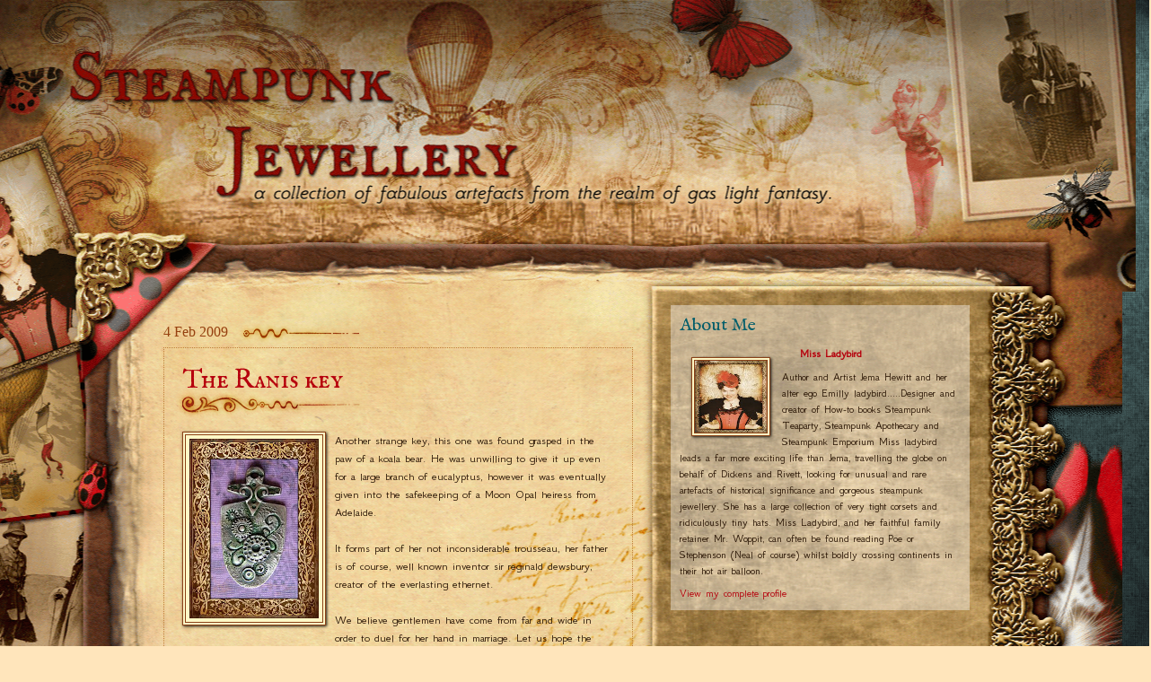

--- FILE ---
content_type: text/html; charset=UTF-8
request_url: https://steampunkjewellery.blogspot.com/2009/02/
body_size: 22126
content:
<!DOCTYPE html>
<html class='v2' dir='ltr' xmlns='http://www.w3.org/1999/xhtml' xmlns:b='http://www.google.com/2005/gml/b' xmlns:data='http://www.google.com/2005/gml/data' xmlns:expr='http://www.google.com/2005/gml/expr'>
<head>
<link href='https://www.blogger.com/static/v1/widgets/335934321-css_bundle_v2.css' rel='stylesheet' type='text/css'/>
<meta content='IE=EmulateIE7' http-equiv='X-UA-Compatible'/>
<meta content='width=1100' name='viewport'/>
<meta content='text/html; charset=UTF-8' http-equiv='Content-Type'/>
<meta content='blogger' name='generator'/>
<link href='https://steampunkjewellery.blogspot.com/favicon.ico' rel='icon' type='image/x-icon'/>
<link href='http://steampunkjewellery.blogspot.com/2009/02/' rel='canonical'/>
<link rel="alternate" type="application/atom+xml" title="Steampunk Jewellery : Emilly Ladybird&#39;s Steampunk Jewelry - Atom" href="https://steampunkjewellery.blogspot.com/feeds/posts/default" />
<link rel="alternate" type="application/rss+xml" title="Steampunk Jewellery : Emilly Ladybird&#39;s Steampunk Jewelry - RSS" href="https://steampunkjewellery.blogspot.com/feeds/posts/default?alt=rss" />
<link rel="service.post" type="application/atom+xml" title="Steampunk Jewellery : Emilly Ladybird&#39;s Steampunk Jewelry - Atom" href="https://www.blogger.com/feeds/8746181512754658279/posts/default" />
<!--Can't find substitution for tag [blog.ieCssRetrofitLinks]-->
<meta content='Steampunk Jewelry (and more) from Miss Emily Ladybird’s World of Victorian Gas Light Fantasy.' name='description'/>
<meta content='http://steampunkjewellery.blogspot.com/2009/02/' property='og:url'/>
<meta content='Steampunk Jewellery : Emilly Ladybird&#39;s Steampunk Jewelry' property='og:title'/>
<meta content='Steampunk Jewelry (and more) from Miss Emily Ladybird’s World of Victorian Gas Light Fantasy.' property='og:description'/>
<title>Steampunk Jewellery : Emilly Ladybird's Steampunk Jewelry: February 2009</title>
<!-- SJ - Manually inserted meta tags - SEO -->
<!-- SJ - fin - SEO -->
<style type='text/css'>@font-face{font-family:'GFS Neohellenic';font-style:normal;font-weight:400;font-display:swap;src:url(//fonts.gstatic.com/s/gfsneohellenic/v27/8QIRdiDOrfiq0b7R8O1Iw9WLcY5jJqJOwaYTUv1X.woff2)format('woff2');unicode-range:U+1F00-1FFF;}@font-face{font-family:'GFS Neohellenic';font-style:normal;font-weight:400;font-display:swap;src:url(//fonts.gstatic.com/s/gfsneohellenic/v27/8QIRdiDOrfiq0b7R8O1Iw9WLcY5jKaJOwaYTUv1X.woff2)format('woff2');unicode-range:U+0370-0377,U+037A-037F,U+0384-038A,U+038C,U+038E-03A1,U+03A3-03FF;}@font-face{font-family:'GFS Neohellenic';font-style:normal;font-weight:400;font-display:swap;src:url(//fonts.gstatic.com/s/gfsneohellenic/v27/8QIRdiDOrfiq0b7R8O1Iw9WLcY5jJaJOwaYTUv1X.woff2)format('woff2');unicode-range:U+0102-0103,U+0110-0111,U+0128-0129,U+0168-0169,U+01A0-01A1,U+01AF-01B0,U+0300-0301,U+0303-0304,U+0308-0309,U+0323,U+0329,U+1EA0-1EF9,U+20AB;}@font-face{font-family:'GFS Neohellenic';font-style:normal;font-weight:400;font-display:swap;src:url(//fonts.gstatic.com/s/gfsneohellenic/v27/8QIRdiDOrfiq0b7R8O1Iw9WLcY5jKqJOwaYTUg.woff2)format('woff2');unicode-range:U+0000-00FF,U+0131,U+0152-0153,U+02BB-02BC,U+02C6,U+02DA,U+02DC,U+0304,U+0308,U+0329,U+2000-206F,U+20AC,U+2122,U+2191,U+2193,U+2212,U+2215,U+FEFF,U+FFFD;}@font-face{font-family:'IM Fell English';font-style:normal;font-weight:400;font-display:swap;src:url(//fonts.gstatic.com/s/imfellenglish/v14/Ktk1ALSLW8zDe0rthJysWrnLsAzHEKOYd4xI5g.woff2)format('woff2');unicode-range:U+0000-00FF,U+0131,U+0152-0153,U+02BB-02BC,U+02C6,U+02DA,U+02DC,U+0304,U+0308,U+0329,U+2000-206F,U+20AC,U+2122,U+2191,U+2193,U+2212,U+2215,U+FEFF,U+FFFD;}@font-face{font-family:'IM Fell English SC';font-style:normal;font-weight:400;font-display:swap;src:url(//fonts.gstatic.com/s/imfellenglishsc/v16/a8IENpD3CDX-4zrWfr1VY879qFF05pZ7PIIPoUgxzQ.woff2)format('woff2');unicode-range:U+0000-00FF,U+0131,U+0152-0153,U+02BB-02BC,U+02C6,U+02DA,U+02DC,U+0304,U+0308,U+0329,U+2000-206F,U+20AC,U+2122,U+2191,U+2193,U+2212,U+2215,U+FEFF,U+FFFD;}</style>
<style id='page-skin-1' type='text/css'><!--
/*
-----------------------------------------------
Blogger Template Style
Name:     Watermark
Designer: Josh Peterson
URL:      www.noaesthetic.com
-----------------------------------------------
Graphics, Design & Template
Alterations
by
Terry Lightfoot
URL: terrylightfoot.wordpress.com
----------------------------------------------- */
/* SJ - remove to restore nav bar  */
#navbar-iframe { height:0px; visibility:hidden; display:none }
/* Variable definitions
====================
<Variable name="keycolor" description="Main Color" type="color" default="#c0a154"/>
<Group description="Page Text" selector="body">
<Variable name="body.font" description="Font" type="font"
default="normal normal 14px Arial, Tahoma, Helvetica, FreeSans, sans-serif"/>
<Variable name="body.text.color" description="Text Color" type="color" default="#333333"/>
</Group>
<Group description="Backgrounds" selector=".main-inner">
<Variable name="body.background.color" description="Outer Background" type="color" default="#c0a154"/>
<Variable name="footer.background.color" description="Footer Background" type="color" default="transparent"/>
</Group>
<Group description="Links" selector=".main-inner">
<Variable name="link.color" description="Link Color" type="color" default="#cc3300"/>
<Variable name="link.visited.color" description="Visited Color" type="color" default="#993322"/>
<Variable name="link.hover.color" description="Hover Color" type="color" default="#ff3300"/>
</Group>
<Group description="Blog Title" selector=".header h1">
<Variable name="header.font" description="Title Font" type="font"
default="normal normal 60px Georgia, Utopia, 'Palatino Linotype', Palatino, serif"/>
<Variable name="header.text.color" description="Title Color" type="color" default="#ffffff" />
</Group>
<Group description="Blog Description" selector=".header .description">
<Variable name="description.text.color" description="Description Color" type="color"
default="#997755" />
</Group>
<Group description="Tabs Text" selector=".tabs-inner .widget li a">
<Variable name="tabs.font" description="Font" type="font"
default="normal normal 20px Georgia, Utopia, 'Palatino Linotype', Palatino, serif"/>
<Variable name="tabs.text.color" description="Text Color" type="color" default="#b6010d"/>
<Variable name="tabs.selected.text.color" description="Selected Color" type="color" default="#000000"/>
</Group>
<Group description="Tabs Background" selector=".tabs-outer .PageList">
<Variable name="tabs.background.color" description="Background Color" type="color" default="transparent"/>
<Variable name="tabs.separator.color" description="Separator Color" type="color" default="#ffe5bb"/>
</Group>
<Group description="Date Header" selector="h2.date-header">
<Variable name="date.font" description="Font" type="font"
default="normal normal 16px Arial, Tahoma, Helvetica, FreeSans, sans-serif"/>
<Variable name="date.text.color" description="Text Color" type="color" default="#997755"/>
</Group>
<Group description="Post" selector="h3.post-title, .comments h4">
<Variable name="post.title.font" description="Title Font" type="font"
default="normal normal 30px Georgia, Utopia, 'Palatino Linotype', Palatino, serif"/>
<Variable name="post.background.color" description="Background Color" type="color" default="transparent"/>
<Variable name="post.border.color" description="Border Color" type="color" default="#ccbb99" />
</Group>
<Group description="Post Footer" selector=".post-footer">
<Variable name="post.footer.text.color" description="Text Color" type="color" default="#997755"/>
</Group>
<Group description="Gadgets" selector="h2">
<Variable name="widget.title.font" description="Title Font" type="font"
default="normal normal 20px Georgia, Utopia, 'Palatino Linotype', Palatino, serif"/>
<Variable name="widget.title.text.color" description="Title Color" type="color" default="#000000"/>
<Variable name="widget.alternate.text.color" description="Alternate Color" type="color" default="#777777"/>
</Group>
<Group description="Footer" selector=".footer-inner">
<Variable name="footer.text.color" description="Text Color" type="color" default="#2c1807"/>
<Variable name="footer.widget.title.text.color" description="Footer Title Color" type="color" default="#025d6a"/>
</Group>
<Group description="Footer Links" selector=".footer-inner">
<Variable name="footer.link.color" description="Link Color" type="color" default="#b6010d"/>
<Variable name="footer.link.visited.color" description="Visited Color" type="color" default="#a3020d"/>
<Variable name="footer.link.hover.color" description="Hover Color" type="color" default="#df0505"/>
</Group>
<Variable name="body.background" description="Body Background" type="background"
color="#ffe5bb" default="$(color) url(http://www.blogblog.com/1kt/watermark/body_background_birds.png) repeat scroll top left"/>
<Variable name="body.background.overlay" description="Overlay Background" type="background" color="#ffe5bb"
default="transparent url(http://www.blogblog.com/1kt/watermark/body_overlay_birds.png) no-repeat scroll top right"/>
<Variable name="body.background.overlay.height" description="Overlay Background Height" type="length" default="121px"/>
<Variable name="tabs.background.inner" description="Tabs Background Inner" type="url" default="none"/>
<Variable name="tabs.background.outer" description="Tabs Background Outer" type="url" default="none"/>
<Variable name="tabs.border.size" description="Tabs Border Size" type="length" default="0"/>
<Variable name="tabs.shadow.spread" description="Tabs Shadow Spread" type="length" default="0"/>
<!--  SJ - main Padding.top & Cap.height control the start of content height -->
<Variable name="main.padding.top" description="Main Padding Top" type="length" default="30px"/>
<Variable name="main.cap.height" description="Main Cap Height" type="length" default="0"/>
<Variable name="main.cap.image" description="Main Cap Image" type="url" default="none"/>
<Variable name="main.cap.overlay" description="Main Cap Overlay" type="url" default="none"/>
<Variable name="main.background" description="Main Background" type="background"
default="transparent none no-repeat scroll top left"/>
<Variable name="post.background.url" description="Post Background URL" type="url"
default="url(http://www.blogblog.com/1kt/watermark/post_background_birds.png)"/>
<Variable name="post.border.size" description="Post Border Size" type="length" default="1px"/>
<Variable name="post.border.style" description="Post Border Style" type="string" default="dotted"/>
<Variable name="post.shadow.spread" description="Post Shadow Spread" type="length" default="0"/>
<Variable name="footer.background" description="Footer Background" type="background"
color="transparent" default="$(color) url(http://www.blogblog.com/1kt/watermark/body_background_navigator.png) repeat scroll top left"/>
<Variable name="mobile.background.overlay" description="Mobile Background Overlay" type="string"
default="transparent none repeat scroll top left"/>
<Variable name="startSide" description="Side where text starts in blog language" type="automatic" default="left"/>
<Variable name="endSide" description="Side where text ends in blog language" type="automatic" default="right"/>
*/
/* Use this with templates/1ktemplate-*.html */
/* Content
----------------------------------------------- */
body {
font: normal normal 14px GFS Neohellenic;
color: #2c1807;
background: #ffe5bb url(https://lh6.googleusercontent.com/-1gXtukRTPGE/T3tenS0dNYI/AAAAAAAAFHs/yd72BYH4bKI/s0/SJ_DesktopCloth-64.png) repeat scroll top center;
}
html body .content-outer {
min-width: 0;
max-width: 100%;
width: 100%;
}
.content-outer {
font-size: 92%;
}
a:link {
text-decoration:none;
color: #b6010d;
}
a:visited {
text-decoration:none;
color: #a3020d;
}
a:hover {
text-decoration:underline;
color: #df0505;
}
.body-fauxcolumns .cap-top {
margin-top: 30px;
background: transparent none no-repeat scroll center center;
height: 121px;
}
.content-inner {
padding: 0;
margin-top: 0;
*/  SJ  above margin positions height of content but also affects layout pg */
}
/* Header
----------------------------------------------- */
.header-inner .Header .titlewrapper,
.header-inner .Header .descriptionwrapper {
padding-left: 20px;
padding-right: 20px;
}
.Header h1 {
font: normal normal 84px IM Fell English SC;
color: transparent;
text-shadow: 2px 2px rgba(0, 0, 0, .1);
}
.Header h1 a {
color: transparent;
}
.Header .description {
font-size: 140%;
color: transparent;
}
/* Tabs
----------------------------------------------- */
.tabs-inner .section {
margin: 0 20px;
}
.tabs-inner .PageList, .tabs-inner .LinkList, .tabs-inner .Labels {
margin-left: -11px;
margin-right: -11px;
background-color: transparent;
border-top: 0 solid #ffffff;
border-bottom: 0 solid #ffffff;
-moz-box-shadow: 0 0 0 rgba(0, 0, 0, .3);
-webkit-box-shadow: 0 0 0 rgba(0, 0, 0, .3);
-goog-ms-box-shadow: 0 0 0 rgba(0, 0, 0, .3);
box-shadow: 0 0 0 rgba(0, 0, 0, .3);
}
.tabs-inner .PageList .widget-content,
.tabs-inner .LinkList .widget-content,
.tabs-inner .Labels .widget-content {
margin: -3px -11px;
background: transparent none  no-repeat scroll right;
}
.tabs-inner .widget ul {
padding: 2px 25px;
max-height: 34px;
background: transparent none no-repeat scroll left;
}
.tabs-inner .widget li {
border: none;
}
.tabs-inner .widget li a {
display: inline-block;
padding: .25em 1em;
font: normal normal 20px Georgia, Utopia, 'Palatino Linotype', Palatino, serif;
color: #ffcc77;
border-right: 1px solid #776655;
}
.tabs-inner .widget li:first-child a {
border-left: 1px solid #776655;
}
.tabs-inner .widget li.selected a, .tabs-inner .widget li a:hover {
color: #ffffff;
}
/* Headings
----------------------------------------------- */
h2 {
font: normal normal 20px IM Fell English;
color: #025d6a;
margin: .5em 0em .5em 0em;
/* SJ - margin adjusts title gadget margins */
}
h2.date-header {
font: normal normal 16px Georgia, Utopia, 'Palatino Linotype', Palatino, serif;
color: #964110;
}
/* Main
----------------------------------------------- */
.main-inner .column-center-inner,
.main-inner .column-left-inner,
.main-inner .column-right-inner {
padding: 0 5px;
margin: 0px 15px 0px -8px;
/* --- SJ Adjust position of post & sidebar content with above margin setting --- */
}
.main-outer {
margin-top: 0px;
background: transparent none no-repeat scroll top left;
}
.main-inner {
padding-top: 5px;
}
.main-cap-top {
position: relative;
}
.main-cap-top .cap-right {
position: absolute;
height: 0px;
width: 100%;
bottom: 0;
background: transparent url(https://lh3.googleusercontent.com/blogger_img_proxy/AEn0k_sABOQWjjIF_oy7QwuNzZXGaXFuszVReHGH9xZouQG4kJ8jcQJVuPictNCPVRsGH7_uP9rgfDTReGMAzLBI=s0-d) repeat-x scroll bottom center;
}
.main-cap-top .cap-left {
position: absolute;
height: 245px;
width: 280px;
right: 0;
bottom: 0;
background: transparent none no-repeat scroll bottom left;
}
/* Posts
----------------------------------------------- */
.post-outer {
padding: 15px 20px;
margin: 0 0 25px;
background: transparent none repeat scroll top left;
_background-image: none;
border: dotted 1px #bf7f3a;
-moz-box-shadow: 0 0 0 rgba(0, 0, 0, .1);
-webkit-box-shadow: 0 0 0 rgba(0, 0, 0, .1);
-goog-ms-box-shadow: 0 0 0 rgba(0, 0, 0, .1);
box-shadow: 0 0 0 rgba(0, 0, 0, .1);
}
h3.post-title {
font: normal normal 30px IM Fell English SC;
margin: -35px 0 1.25em 0;
/* SJ - Controls Post Title margins */
}
.comments h4 {
font: normal normal 30px IM Fell English SC;
margin: 1em 0 0;
}
.post-body {
font-size: 105%;
line-height: 1.5;
position: relative;
}
.post-header {
margin: 0 0 1.5em;
/* SJ - This controls margins around the post CONTENT, not title */
color: #6a3b1b;
}
.post-footer {
margin: 10px 0 0;
padding: 10px 0 0;
color: #6a3b1b;
border-top: dashed 1px #614800;
}
#blog-pager {
font-size: 140%
}
#comments .comment-author {
padding-top: 1.5em;
border-top: dashed 1px #614800;
background-position: 0 1.5em;
}
#comments .comment-author:first-child {
padding-top: 0;
border-top: none;
}
.avatar-image-container {
margin: .2em 0 0;
}
/* Comments
----------------------------------------------- */
.comments .comments-content .icon.blog-author {
background-repeat: no-repeat;
background-image: url([data-uri]);
}
.comments .comments-content .loadmore a {
border-top: 1px solid #614800;
border-bottom: 1px solid #614800;
}
.comments .continue {
border-top: 2px solid #614800;
}
/* Widgets
----------------------------------------------- */
.widget ul, .widget #ArchiveList ul.flat {
padding: 0;
list-style: none;
}
.widget ul li, .widget #ArchiveList ul.flat li {
padding: .35em 0;
text-indent: 0;
border-top: dashed 1px #614800;
}
.widget ul li:first-child, .widget #ArchiveList ul.flat li:first-child {
border-top: none;
}
.widget .post-body ul {
list-style: disc;
}
.widget .post-body ul li {
border: none;
}
.widget .zippy {
color: #614800;
}
.post-body img, .post-body .tr-caption-container, .Profile img, .Image img,
.BlogList .item-thumbnail img {
padding: 0px 0px;
/* SJ - following line was added for vintage images  */
border-style: double; border-width: 4px; border-color: #8A4117; margin: 1em 1em;
background: #FFF8C6;
-moz-box-shadow: 1px 1px 3px rgba(0, 0, 0, .9);
-webkit-box-shadow: 1px 1px 3px rgba(0, 0, 0, .9);
-goog-ms-box-shadow: 1px 1px 3px rgba(0, 0, 0, .9);
box-shadow: 1px 1px 3px rgba(0, 0, 0, .9);
}
.post-body img, .post-body .tr-caption-container {
padding: 4px;
}
.post-body .tr-caption-container {
color: #8A4117;
}
.post-body .tr-caption-container img {
padding: 0;
background: transparent;
border: none;
-moz-box-shadow: 0 0 0 rgba(0, 0, 0, .1);
-webkit-box-shadow: 0 0 0 rgba(0, 0, 0, .1);
-goog-ms-box-shadow: 0 0 0 rgba(0, 0, 0, .1);
box-shadow: 0 0 0 rgba(0, 0, 0, .1);
}
/* Footer
----------------------------------------------- */
.footer-outer {
color:#776655;
background: transparent url(none) repeat scroll top left;
}
.footer-outer a {
color: #b6010d;
}
.footer-outer a:visited {
color: #a3020d;
}
.footer-outer a:hover {
color: #df0505;
}
.footer-outer .widget h2 {
color: #6a3b1b;
}
/* Mobile
----------------------------------------------- */
body.mobile  {
background-size: 100% auto;
}
.mobile .body-fauxcolumn-outer {
background: transparent none repeat scroll top left;
}
html .mobile .mobile-date-outer {
border-bottom: none;
background: transparent none repeat scroll top left;
_background-image: none;
margin-bottom: 10px;
}
.mobile .main-cap-top {
z-index: -1;
}
.mobile .content-outer {
font-size: 100%;
}
.mobile .post-outer {
padding: 10px;
}
.mobile .main-cap-top .cap-left {
background: transparent none no-repeat scroll bottom left;
}
.mobile .body-fauxcolumns .cap-top {
margin: 0;
}
.mobile-link-button {
background: transparent none repeat scroll top left;
}
.mobile-link-button a:link, .mobile-link-button a:visited {
color: #b6010d;
}
.mobile-index-date .date-header {
color: #964110;
}
.mobile-index-contents {
color: #2c1807;
}
.mobile .tabs-inner .section {
margin: 0;
}
.mobile .tabs-inner .PageList {
margin-left: 0;
margin-right: 0;
}
.mobile .tabs-inner .PageList .widget-content {
margin: 0;
color: #ffffff;
background: transparent none repeat scroll top left;
}
.mobile .tabs-inner .PageList .widget-content .pagelist-arrow {
border-left: 1px solid #776655;
}

--></style>
<style id='template-skin-1' type='text/css'><!--
body {
min-width: 940px;
top: -30px; /* SJ - remove this to restore navbar space */
}
.content-outer, .content-fauxcolumn-outer, .region-inner {
min-width: 940px;
max-width: 940px;
_width: 940px;
}
.main-inner .columns {
padding-left: 0px;
padding-right: 370px;
}
.main-inner .fauxcolumn-center-outer {
left: 0px;
right: 370px;
/* IE6 does not respect left and right together */
_width: expression(this.parentNode.offsetWidth -
parseInt("0px") -
parseInt("370px") + 'px');
}
.main-inner .fauxcolumn-left-outer {
width: 0px;
}
.main-inner .fauxcolumn-right-outer {
width: 370px;
}
.main-inner .column-left-outer {
width: 0px;
right: 100%;
margin-left: -0px;
}
.main-inner .column-right-outer {
width: 370px;
margin-right: -370px;
}
#layout {
min-width: 0;
}
#layout .content-outer {
min-width: 0;
width: 800px;
}
#layout .region-inner {
min-width: 0;
width: auto;
padding-bottom: 130px;
padding-top: 80px;
}
--></style>
<link href='https://www.blogger.com/dyn-css/authorization.css?targetBlogID=8746181512754658279&amp;zx=a080ef42-30eb-4a94-a688-0c5f8ee3785d' media='none' onload='if(media!=&#39;all&#39;)media=&#39;all&#39;' rel='stylesheet'/><noscript><link href='https://www.blogger.com/dyn-css/authorization.css?targetBlogID=8746181512754658279&amp;zx=a080ef42-30eb-4a94-a688-0c5f8ee3785d' rel='stylesheet'/></noscript>
<meta name='google-adsense-platform-account' content='ca-host-pub-1556223355139109'/>
<meta name='google-adsense-platform-domain' content='blogspot.com'/>

</head>
<body class='loading'>
<div class='navbar section' id='navbar'><div class='widget Navbar' data-version='1' id='Navbar1'><script type="text/javascript">
    function setAttributeOnload(object, attribute, val) {
      if(window.addEventListener) {
        window.addEventListener('load',
          function(){ object[attribute] = val; }, false);
      } else {
        window.attachEvent('onload', function(){ object[attribute] = val; });
      }
    }
  </script>
<div id="navbar-iframe-container"></div>
<script type="text/javascript" src="https://apis.google.com/js/platform.js"></script>
<script type="text/javascript">
      gapi.load("gapi.iframes:gapi.iframes.style.bubble", function() {
        if (gapi.iframes && gapi.iframes.getContext) {
          gapi.iframes.getContext().openChild({
              url: 'https://www.blogger.com/navbar/8746181512754658279?origin\x3dhttps://steampunkjewellery.blogspot.com',
              where: document.getElementById("navbar-iframe-container"),
              id: "navbar-iframe"
          });
        }
      });
    </script><script type="text/javascript">
(function() {
var script = document.createElement('script');
script.type = 'text/javascript';
script.src = '//pagead2.googlesyndication.com/pagead/js/google_top_exp.js';
var head = document.getElementsByTagName('head')[0];
if (head) {
head.appendChild(script);
}})();
</script>
</div></div>
<!-- SJ below is top portion image. -->
<div class='body-fauxcolumns' style='position: relative; height: 325px; background-image:url(https://blogger.googleusercontent.com/img/b/R29vZ2xl/AVvXsEhBL0-CqTeu1czcMl1YbR3BYBPGjM3nssqVcihW9wMGniciNe8RcN3HsS4StMiTOadl6pkHIpiyTKkVlEcGgBKQyJyyBkkY8BztmV4TS1xCgUyuruln8dAMdW7KosVyHWG2PYq94B3dqrIo/s0/256-TOPfin.png); background-repeat: no-repeat; background-attachment: scroll; background-position: center top; left: -15px;'>
<div class='fauxcolumn-outer body-fauxcolumn-outer'>
<div class='cap-top'>
<div class='cap-left'></div>
<div class='cap-right'></div>
</div>
<div class='fauxborder-left'>
<div class='fauxborder-right'></div>
<div class='fauxcolumn-inner'>
</div>
</div>
<div class='cap-bottom'>
<div class='cap-left'></div>
<div class='cap-right'></div>
</div>
</div>
</div>
<div class='content'><!-- SJ below is created div for non-repeating mid portion image -->
<div style='position: absolute; height: 100%; width: 100%; background-image: url(https://blogger.googleusercontent.com/img/b/R29vZ2xl/AVvXsEhR6P6fpZcwryI8ZucuWfL_U5Ofl-rb-E1zImiikOPieBctOKywF_rUGGDrbz8qKNPE1zv6VjefkFpMlueD052WvoH7Wvknsmhhrms9XJq7hfHzByfK7s7387LGUmBrcVpqXM98Yx3l02YS/s0/MidTop_fin.png); background-repeat: no-repeat; background-attachment: scroll; background-position: center top; left: -30px; top: 0px;'></div>
<div class='content-fauxcolumns'>
<!-- SJ below is created div for repeating mid portion image -->
<div style='position: relative; height: 100%; width: 100%; margin-top: 529px; left: 1px; bottom: 0px; background-image:url(https://blogger.googleusercontent.com/img/b/R29vZ2xl/AVvXsEg_Hb6v86JEAL0RR1KHGxzT2nhmks4lOgNSRHyyE6EeDrdOrCQtG9HDH51RDJBKoL0G7cP9sjTQUq7_t2jVFyy9umh9uz_aJ1BD9j-ovzwRKRLhB6EXxQZ8NG71yJPGMl_TJdZ6gY09I4I_/s0/OBJrepeater-FIN3-256T.png); background-repeat: repeat-y; background-attachment: scroll; background-position: center top;'></div>
<div class='fauxcolumn-outer content-fauxcolumn-outer'>
<div class='cap-top'>
<div class='cap-left'></div>
<div class='cap-right'></div>
</div>
<div class='fauxborder-left'>
<div class='fauxborder-right'></div>
<div class='fauxcolumn-inner'>
</div>
</div>
<div class='cap-bottom'>
<div class='cap-left'></div>
<div class='cap-right'></div>
</div>
</div>
</div>
<div class='content-outer'>
<div class='content-cap-top cap-top'>
<div class='cap-left'></div>
<div class='cap-right'></div>
</div>
<div class='fauxborder-left content-fauxborder-left'>
<div class='fauxborder-right content-fauxborder-right'></div>
<div class='content-inner'>
<header>
<div class='header-outer'>
<div class='header-cap-top cap-top'>
<div class='cap-left'></div>
<div class='cap-right'></div>
</div>
<div class='fauxborder-left header-fauxborder-left'>
<div class='fauxborder-right header-fauxborder-right'></div>
<div class='region-inner header-inner'>
<div class='header section' id='header'><div class='widget Header' data-version='1' id='Header1'>
<div id='header-inner' style='Position:absolute; Height:300px; Width: 1090px; Top: -300px; Left: -90px; Z-index: 2;'>
<a href='https://steampunkjewellery.blogspot.com/' style='display: block'>
<img alt='Steampunk Jewellery : Emilly Ladybird&#39;s Steampunk Jewelry' height='200px; ' id='Header1_headerimg' src='https://blogger.googleusercontent.com/img/b/R29vZ2xl/AVvXsEh3PTEpDe_5yTA4zhMr_X4arb0yRkQJGkdaALAskzV7r3NPg-XZcMxP94judxcYmdmDPKhIduqVCEax5zNOrSVcBOsC4tT49k5nnm_Ww04ngFy4GMxK8r6Yb50ZGFc0oC4zehFOvkXjzjDl/s200/5x200_TRANS.png' style='display: block' width='5px; '/>
</a>
</div>
</div></div>
</div>
</div>
<div class='header-cap-bottom cap-bottom'>
<div class='cap-left'></div>
<div class='cap-right'></div>
</div>
</div>
</header>
<div class='tabs-outer'>
<div class='tabs-cap-top cap-top'>
<div class='cap-left'></div>
<div class='cap-right'></div>
</div>
<div class='fauxborder-left tabs-fauxborder-left'>
<div class='fauxborder-right tabs-fauxborder-right'></div>
<div class='region-inner tabs-inner'>
<div class='tabs no-items section' id='crosscol'></div>
<div class='tabs no-items section' id='crosscol-overflow'></div>
</div>
</div>
<div class='tabs-cap-bottom cap-bottom'>
<div class='cap-left'></div>
<div class='cap-right'></div>
</div>
</div>
<div class='main-outer'>
<div class='main-cap-top cap-top'>
<div class='cap-left'></div>
<div class='cap-right'></div>
</div>
<div class='fauxborder-left main-fauxborder-left'>
<div class='fauxborder-right main-fauxborder-right'></div>
<div class='region-inner main-inner'>
<div class='columns fauxcolumns'>
<div class='fauxcolumn-outer fauxcolumn-center-outer'>
<div class='cap-top'>
<div class='cap-left'></div>
<div class='cap-right'></div>
</div>
<div class='fauxborder-left'>
<div class='fauxborder-right'></div>
<div class='fauxcolumn-inner'>
</div>
</div>
<div class='cap-bottom'>
<div class='cap-left'></div>
<div class='cap-right'></div>
</div>
</div>
<div class='fauxcolumn-outer fauxcolumn-left-outer'>
<div class='cap-top'>
<div class='cap-left'></div>
<div class='cap-right'></div>
</div>
<div class='fauxborder-left'>
<div class='fauxborder-right'></div>
<div class='fauxcolumn-inner'>
</div>
</div>
<div class='cap-bottom'>
<div class='cap-left'></div>
<div class='cap-right'></div>
</div>
</div>
<div class='fauxcolumn-outer fauxcolumn-right-outer'>
<div class='cap-top'>
<div class='cap-left'></div>
<div class='cap-right'></div>
</div>
<div class='fauxborder-left'>
<div class='fauxborder-right'></div>
<div class='fauxcolumn-inner'>
</div>
</div>
<div class='cap-bottom'>
<div class='cap-left'></div>
<div class='cap-right'></div>
</div>
</div>
<!-- corrects IE6 width calculation -->
<div class='columns-inner'>
<div class='column-center-outer'>
<div class='column-center-inner'>
<div class='main section' id='main'><div class='widget Blog' data-version='1' id='Blog1'>
<div class='blog-posts hfeed'>
<!--Can't find substitution for tag [defaultAdStart]-->

          <div class="date-outer">
        
<h2 class='date-header'><span>4 Feb 2009
<img src='https://lh4.googleusercontent.com/-lc5Bb6Pm5pk/T3OmYIY8LVI/AAAAAAAAFEw/A2Keoqv4bEI/s154/ruledate_1.png' style='width: 154px; border: none; display: inline; margin-right: auto; position: relative; top: 15px;'/></span></h2>

          <div class="date-posts">
        
<div class='post-outer'>
<div class='post hentry' itemscope='itemscope' itemtype='http://schema.org/BlogPosting'>
<a name='8020320809004387739'></a>
<img src='https://lh4.googleusercontent.com/-wQoKq5qx_Nc/T3Osc_OdmzI/AAAAAAAAFFQ/Zx1tKGxuJu4/s225/ruletitle_1.png' style='width: 225px; border: none; display: block; position: relative; left: -12px; margin-right: auto; top: 30px;'/>
<h3 class='post-title entry-title' itemprop='name'>
<a href='https://steampunkjewellery.blogspot.com/2009/03/ranis-key.html'>The Ranis key</a>
</h3>
<div class='post-header'>
<div class='post-header-line-1'></div>
</div>
<div class='post-body entry-content' id='post-body-8020320809004387739' itemprop='articleBody'>
<a href="https://blogger.googleusercontent.com/img/b/R29vZ2xl/AVvXsEgPZkc52IgeSTiPuWs5HFTtJEJH0Tpd9J914jkSgQNPCnv2qfxjmqX-KKfGRX3ddKXGOTXn90XRzNqxGtQI7elRTf_44CTIVcm5IM2X0C109PWuOAc3klzmzlmA8Vf43hfOyn6qX9xCsazD/s1600-h/rani.jpg"><img alt="" border="0" id="BLOGGER_PHOTO_ID_5309499755074189170" src="https://blogger.googleusercontent.com/img/b/R29vZ2xl/AVvXsEgPZkc52IgeSTiPuWs5HFTtJEJH0Tpd9J914jkSgQNPCnv2qfxjmqX-KKfGRX3ddKXGOTXn90XRzNqxGtQI7elRTf_44CTIVcm5IM2X0C109PWuOAc3klzmzlmA8Vf43hfOyn6qX9xCsazD/s200/rani.jpg" style="cursor: pointer; float: left; height: 200px; margin: 0pt 10px 10px 0pt; width: 144px;" /></a>Another strange key, this one was found grasped in the paw of a koala bear. He was unwilling to give it up even for a large branch of eucalyptus, however it was eventually given into the safekeeping of a Moon Opal heiress from Adelaide.<br />
<br />
It forms part of her not inconsiderable trousseau, her father is of course, well known inventor sir reginald dewsbury, creator of the everlasting ethernet.<br />
<br />
We believe gentlemen have come from far and wide in order to duel for her hand in marriage. Let us hope the best man wins!<br />
<br />
<span style="color: #660000;"><span style="color: black;">Sorry thse are now sold out but more luscious pieces are available</span> <a href="http://www.etsy.com/shop/SparkleyJem"><span style="color: #cc0000; font-family: georgia; font-weight: bold;">HERE</span></a></span><br />
<br />
<span style="color: #cc0000; font-weight: bold;"><br /></span>
<div style='clear: both;'></div>
</div>
<div class='post-footer'>
<div class='post-footer-line post-footer-line-1'><span class='post-author vcard'>
Written by
<span class='fn'>
<a href='https://www.blogger.com/profile/06118661566594684763' itemprop='author' rel='author' title='author profile'>
Miss Ladybird
</a>
</span>
</span>
<span class='post-timestamp'>
at
<a class='timestamp-link' href='https://steampunkjewellery.blogspot.com/2009/03/ranis-key.html' itemprop='url' rel='bookmark' title='permanent link'><abbr class='published' itemprop='datePublished' title='2009-02-04T16:41:00-08:00'>16:41</abbr></a>
</span>
<span class='post-comment-link'>
<a class='comment-link' href='https://steampunkjewellery.blogspot.com/2009/03/ranis-key.html#comment-form' onclick=''>2
comments</a>
</span>
<span class='post-icons'>
<span class='item-control blog-admin pid-1793986430'>
<a href='https://www.blogger.com/post-edit.g?blogID=8746181512754658279&postID=8020320809004387739&from=pencil' title='Edit Post'>
<img alt="" class="icon-action" height="18" src="//img2.blogblog.com/img/icon18_edit_allbkg.gif" width="18">
</a>
</span>
</span>
<div class='post-share-buttons goog-inline-block'>
<a class='goog-inline-block share-button sb-email' href='https://www.blogger.com/share-post.g?blogID=8746181512754658279&postID=8020320809004387739&target=email' target='_blank' title='Email This'><span class='share-button-link-text'>Email This</span></a><a class='goog-inline-block share-button sb-blog' href='https://www.blogger.com/share-post.g?blogID=8746181512754658279&postID=8020320809004387739&target=blog' onclick='window.open(this.href, "_blank", "height=270,width=475"); return false;' target='_blank' title='BlogThis!'><span class='share-button-link-text'>BlogThis!</span></a><a class='goog-inline-block share-button sb-twitter' href='https://www.blogger.com/share-post.g?blogID=8746181512754658279&postID=8020320809004387739&target=twitter' target='_blank' title='Share to X'><span class='share-button-link-text'>Share to X</span></a><a class='goog-inline-block share-button sb-facebook' href='https://www.blogger.com/share-post.g?blogID=8746181512754658279&postID=8020320809004387739&target=facebook' onclick='window.open(this.href, "_blank", "height=430,width=640"); return false;' target='_blank' title='Share to Facebook'><span class='share-button-link-text'>Share to Facebook</span></a><a class='goog-inline-block share-button sb-pinterest' href='https://www.blogger.com/share-post.g?blogID=8746181512754658279&postID=8020320809004387739&target=pinterest' target='_blank' title='Share to Pinterest'><span class='share-button-link-text'>Share to Pinterest</span></a>
</div>
</div>
<div class='post-footer-line post-footer-line-2'>
<div>Find me on G+ at<a href='https://plus.google.com/u/0/116512210617116751554?rel=author'> Jema Hewitt</a></div>
<span class='post-labels'>
Labels:
<a href='https://steampunkjewellery.blogspot.com/search/label/steampunk%20jewellery' rel='tag'>steampunk jewellery</a>,
<a href='https://steampunkjewellery.blogspot.com/search/label/time%20and%20space' rel='tag'>time and space</a>
</span>
</div>
<div class='post-footer-line post-footer-line-3'></div>
</div>
</div>
</div>
<div class='post-outer'>
<div class='post hentry' itemscope='itemscope' itemtype='http://schema.org/BlogPosting'>
<a name='7288761585296440195'></a>
<img src='https://lh4.googleusercontent.com/-wQoKq5qx_Nc/T3Osc_OdmzI/AAAAAAAAFFQ/Zx1tKGxuJu4/s225/ruletitle_1.png' style='width: 225px; border: none; display: block; position: relative; left: -12px; margin-right: auto; top: 30px;'/>
<h3 class='post-title entry-title' itemprop='name'>
<a href='https://steampunkjewellery.blogspot.com/2009/03/cravat-pin-of-rassilon.html'>Cravat pin of Rassilon</a>
</h3>
<div class='post-header'>
<div class='post-header-line-1'></div>
</div>
<div class='post-body entry-content' id='post-body-7288761585296440195' itemprop='articleBody'>
<a href="https://blogger.googleusercontent.com/img/b/R29vZ2xl/AVvXsEj9QDM6OyJyFdV6k3tRVxrrpcYKWfJjvzromi-e78oGV5rSFcPlxu63QklboYhHTxeWZ-3yQtNk3xtYljQVJfbsgfvhpGadxLuAxz5nDMidQvxoxJuSi-YlDUV6a-F7E52d34QFkbjXSBcq/s1600-h/cravat+oin+of+rassilon.jpg"><img alt="" border="0" id="BLOGGER_PHOTO_ID_5309495980577931218" src="https://blogger.googleusercontent.com/img/b/R29vZ2xl/AVvXsEj9QDM6OyJyFdV6k3tRVxrrpcYKWfJjvzromi-e78oGV5rSFcPlxu63QklboYhHTxeWZ-3yQtNk3xtYljQVJfbsgfvhpGadxLuAxz5nDMidQvxoxJuSi-YlDUV6a-F7E52d34QFkbjXSBcq/s200/cravat+oin+of+rassilon.jpg" style="cursor: pointer; float: left; height: 200px; margin: 0pt 10px 10px 0pt; width: 144px;" /></a>A delightful gentlemans cravat pin in pure silver with stunning verdigris patina.<br />
<br />
This piece was found adorning the neck wear of an Antipodean gentleman. He was most cagey about it's origins and we hear he eloped soon after with an heiress from Adelaide.<br />
<br />
Their whereabouts is not currently known, but it is possible they are honeymooning on the aethership currently in orbit around Juno.<br />
<br />
<span style="color: red; font-weight: bold;"><br /></span><br />
<span style="color: #660000;"><span style="color: black;">Sorry thse are now sold out but more luscious pieces are available</span> <a href="http://www.etsy.com/shop/SparkleyJem"><span style="color: #cc0000; font-family: georgia; font-weight: bold;">HERE</span></a></span>
<div style='clear: both;'></div>
</div>
<div class='post-footer'>
<div class='post-footer-line post-footer-line-1'><span class='post-author vcard'>
Written by
<span class='fn'>
<a href='https://www.blogger.com/profile/06118661566594684763' itemprop='author' rel='author' title='author profile'>
Miss Ladybird
</a>
</span>
</span>
<span class='post-timestamp'>
at
<a class='timestamp-link' href='https://steampunkjewellery.blogspot.com/2009/03/cravat-pin-of-rassilon.html' itemprop='url' rel='bookmark' title='permanent link'><abbr class='published' itemprop='datePublished' title='2009-02-04T15:23:00-08:00'>15:23</abbr></a>
</span>
<span class='post-comment-link'>
<a class='comment-link' href='https://steampunkjewellery.blogspot.com/2009/03/cravat-pin-of-rassilon.html#comment-form' onclick=''>0
comments</a>
</span>
<span class='post-icons'>
<span class='item-control blog-admin pid-1793986430'>
<a href='https://www.blogger.com/post-edit.g?blogID=8746181512754658279&postID=7288761585296440195&from=pencil' title='Edit Post'>
<img alt="" class="icon-action" height="18" src="//img2.blogblog.com/img/icon18_edit_allbkg.gif" width="18">
</a>
</span>
</span>
<div class='post-share-buttons goog-inline-block'>
<a class='goog-inline-block share-button sb-email' href='https://www.blogger.com/share-post.g?blogID=8746181512754658279&postID=7288761585296440195&target=email' target='_blank' title='Email This'><span class='share-button-link-text'>Email This</span></a><a class='goog-inline-block share-button sb-blog' href='https://www.blogger.com/share-post.g?blogID=8746181512754658279&postID=7288761585296440195&target=blog' onclick='window.open(this.href, "_blank", "height=270,width=475"); return false;' target='_blank' title='BlogThis!'><span class='share-button-link-text'>BlogThis!</span></a><a class='goog-inline-block share-button sb-twitter' href='https://www.blogger.com/share-post.g?blogID=8746181512754658279&postID=7288761585296440195&target=twitter' target='_blank' title='Share to X'><span class='share-button-link-text'>Share to X</span></a><a class='goog-inline-block share-button sb-facebook' href='https://www.blogger.com/share-post.g?blogID=8746181512754658279&postID=7288761585296440195&target=facebook' onclick='window.open(this.href, "_blank", "height=430,width=640"); return false;' target='_blank' title='Share to Facebook'><span class='share-button-link-text'>Share to Facebook</span></a><a class='goog-inline-block share-button sb-pinterest' href='https://www.blogger.com/share-post.g?blogID=8746181512754658279&postID=7288761585296440195&target=pinterest' target='_blank' title='Share to Pinterest'><span class='share-button-link-text'>Share to Pinterest</span></a>
</div>
</div>
<div class='post-footer-line post-footer-line-2'>
<div>Find me on G+ at<a href='https://plus.google.com/u/0/116512210617116751554?rel=author'> Jema Hewitt</a></div>
<span class='post-labels'>
Labels:
<a href='https://steampunkjewellery.blogspot.com/search/label/steampunk%20jewellery' rel='tag'>steampunk jewellery</a>,
<a href='https://steampunkjewellery.blogspot.com/search/label/time%20and%20space' rel='tag'>time and space</a>
</span>
</div>
<div class='post-footer-line post-footer-line-3'></div>
</div>
</div>
</div>
<div class='post-outer'>
<div class='post hentry' itemscope='itemscope' itemtype='http://schema.org/BlogPosting'>
<a name='8761709499227846755'></a>
<img src='https://lh4.googleusercontent.com/-wQoKq5qx_Nc/T3Osc_OdmzI/AAAAAAAAFFQ/Zx1tKGxuJu4/s225/ruletitle_1.png' style='width: 225px; border: none; display: block; position: relative; left: -12px; margin-right: auto; top: 30px;'/>
<h3 class='post-title entry-title' itemprop='name'>
<a href='https://steampunkjewellery.blogspot.com/2009/02/whispered-romance.html'>Whispered Romance</a>
</h3>
<div class='post-header'>
<div class='post-header-line-1'></div>
</div>
<div class='post-body entry-content' id='post-body-8761709499227846755' itemprop='articleBody'>
<a href="https://blogger.googleusercontent.com/img/b/R29vZ2xl/AVvXsEhB-YKSg44q7fEaPf_cvYv0HWp40E1fbxDxTAuPBdhH1j4YpuAFj7-b3tzaMn5SUFDYNL4JgY3K-WFHd5PG6ZXvfWUPGn6N2eg1RbigV_XG25nOrQOq8kGxMLppbI0cZIfhVWsLfqR9Np2F/s1600-h/whispered+romance+necklace.jpg"><img alt="" border="0" id="BLOGGER_PHOTO_ID_5299087112902921586" src="https://blogger.googleusercontent.com/img/b/R29vZ2xl/AVvXsEhB-YKSg44q7fEaPf_cvYv0HWp40E1fbxDxTAuPBdhH1j4YpuAFj7-b3tzaMn5SUFDYNL4JgY3K-WFHd5PG6ZXvfWUPGn6N2eg1RbigV_XG25nOrQOq8kGxMLppbI0cZIfhVWsLfqR9Np2F/s200/whispered+romance+necklace.jpg" style="cursor: pointer; float: left; height: 200px; margin: 0pt 10px 10px 0pt; width: 144px;" /></a>A gorgeous asymmetric necklace, created from a vintage watch and brass filigree. It also has a tiny precious crystal heart and real pearls.<br />
<br />
There are two brass chains on one side and one on the other from which the piece is suspended. This is the same chain which can be found in many of the mechanisms of the punchcard princesses, and they buy it 'by the mile' from  a chain mine nearby.<br />
<br />
It comes in a presentation jewel case .<br />
<br />
Please note these steampunk devices are one-of-a-kind art pieces and should be worn with respect. Some edges may be sharp and gems fragile.<br />
<br />
<span style="color: #660000;"><span style="color: black;">Sorry thse are now sold out but more luscious pieces are available</span> <a href="http://www.etsy.com/shop/SparkleyJem"><span style="color: #cc0000; font-family: georgia; font-weight: bold;">HERE</span></a></span>
<div style='clear: both;'></div>
</div>
<div class='post-footer'>
<div class='post-footer-line post-footer-line-1'><span class='post-author vcard'>
Written by
<span class='fn'>
<a href='https://www.blogger.com/profile/06118661566594684763' itemprop='author' rel='author' title='author profile'>
Miss Ladybird
</a>
</span>
</span>
<span class='post-timestamp'>
at
<a class='timestamp-link' href='https://steampunkjewellery.blogspot.com/2009/02/whispered-romance.html' itemprop='url' rel='bookmark' title='permanent link'><abbr class='published' itemprop='datePublished' title='2009-02-04T15:23:00-08:00'>15:23</abbr></a>
</span>
<span class='post-comment-link'>
<a class='comment-link' href='https://steampunkjewellery.blogspot.com/2009/02/whispered-romance.html#comment-form' onclick=''>1 comments</a>
</span>
<span class='post-icons'>
<span class='item-control blog-admin pid-1793986430'>
<a href='https://www.blogger.com/post-edit.g?blogID=8746181512754658279&postID=8761709499227846755&from=pencil' title='Edit Post'>
<img alt="" class="icon-action" height="18" src="//img2.blogblog.com/img/icon18_edit_allbkg.gif" width="18">
</a>
</span>
</span>
<div class='post-share-buttons goog-inline-block'>
<a class='goog-inline-block share-button sb-email' href='https://www.blogger.com/share-post.g?blogID=8746181512754658279&postID=8761709499227846755&target=email' target='_blank' title='Email This'><span class='share-button-link-text'>Email This</span></a><a class='goog-inline-block share-button sb-blog' href='https://www.blogger.com/share-post.g?blogID=8746181512754658279&postID=8761709499227846755&target=blog' onclick='window.open(this.href, "_blank", "height=270,width=475"); return false;' target='_blank' title='BlogThis!'><span class='share-button-link-text'>BlogThis!</span></a><a class='goog-inline-block share-button sb-twitter' href='https://www.blogger.com/share-post.g?blogID=8746181512754658279&postID=8761709499227846755&target=twitter' target='_blank' title='Share to X'><span class='share-button-link-text'>Share to X</span></a><a class='goog-inline-block share-button sb-facebook' href='https://www.blogger.com/share-post.g?blogID=8746181512754658279&postID=8761709499227846755&target=facebook' onclick='window.open(this.href, "_blank", "height=430,width=640"); return false;' target='_blank' title='Share to Facebook'><span class='share-button-link-text'>Share to Facebook</span></a><a class='goog-inline-block share-button sb-pinterest' href='https://www.blogger.com/share-post.g?blogID=8746181512754658279&postID=8761709499227846755&target=pinterest' target='_blank' title='Share to Pinterest'><span class='share-button-link-text'>Share to Pinterest</span></a>
</div>
</div>
<div class='post-footer-line post-footer-line-2'>
<div>Find me on G+ at<a href='https://plus.google.com/u/0/116512210617116751554?rel=author'> Jema Hewitt</a></div>
<span class='post-labels'>
Labels:
<a href='https://steampunkjewellery.blogspot.com/search/label/clockwork%20heart' rel='tag'>clockwork heart</a>,
<a href='https://steampunkjewellery.blogspot.com/search/label/steampunk%20jewellery' rel='tag'>steampunk jewellery</a>
</span>
</div>
<div class='post-footer-line post-footer-line-3'></div>
</div>
</div>
</div>
<div class='post-outer'>
<div class='post hentry' itemscope='itemscope' itemtype='http://schema.org/BlogPosting'>
<a name='1909361846456093282'></a>
<img src='https://lh4.googleusercontent.com/-wQoKq5qx_Nc/T3Osc_OdmzI/AAAAAAAAFFQ/Zx1tKGxuJu4/s225/ruletitle_1.png' style='width: 225px; border: none; display: block; position: relative; left: -12px; margin-right: auto; top: 30px;'/>
<h3 class='post-title entry-title' itemprop='name'>
<a href='https://steampunkjewellery.blogspot.com/2009/02/steampunk-tiara.html'>Steampunk Tiara</a>
</h3>
<div class='post-header'>
<div class='post-header-line-1'></div>
</div>
<div class='post-body entry-content' id='post-body-1909361846456093282' itemprop='articleBody'>
<a href="https://blogger.googleusercontent.com/img/b/R29vZ2xl/AVvXsEgGiGE4nJCE8dljGraUqKyGBPH8E3uh6METS8u_vzfMDRIgNbWyulo7IbFKseYUnhPF5xIHrwgj0kMsjbX55mbrRn_7K_POvk9SsZPDoDBdxSIN9kHn8c5g6b1ZrV5tXw6CGdpERnAahaTS/s1600-h/Steampunk+Tiara+punchcard+princess.jpg"><img alt="" border="0" id="BLOGGER_PHOTO_ID_5299085183414385042" src="https://blogger.googleusercontent.com/img/b/R29vZ2xl/AVvXsEgGiGE4nJCE8dljGraUqKyGBPH8E3uh6METS8u_vzfMDRIgNbWyulo7IbFKseYUnhPF5xIHrwgj0kMsjbX55mbrRn_7K_POvk9SsZPDoDBdxSIN9kHn8c5g6b1ZrV5tXw6CGdpERnAahaTS/s200/Steampunk+Tiara+punchcard+princess.jpg" style="cursor: pointer; float: left; height: 200px; margin: 0pt 10px 10px 0pt; width: 144px;" /></a>This extraordinary tiara is created from brass wire and filligree, moon opals, iridescent crystal snowflakes and real gold pearls. Pieces of quartz tiny cogs and wheels and Swarovski crystals are also entwined.<br />
<br />
It is is so tiny it can also be worn as a bracelet, measuring only two and a half inches  in diameter.<br />
<br />
The clockwork princesses all wear tiaras for their afternoon tea, and were most generous in loaning their visitors these beautiful objects.<br />
<br />
Please note the devices are one-of-a-kind art pieces and should be worn with respect. Some edges may be sharp and gems fragile.<br />
<br />
Steampunk Tiaras are available to buy in <a href="http://www.etsy.com/shop/SparkleyJem">The Shop</a>
<div style='clear: both;'></div>
</div>
<div class='post-footer'>
<div class='post-footer-line post-footer-line-1'><span class='post-author vcard'>
Written by
<span class='fn'>
<a href='https://www.blogger.com/profile/06118661566594684763' itemprop='author' rel='author' title='author profile'>
Miss Ladybird
</a>
</span>
</span>
<span class='post-timestamp'>
at
<a class='timestamp-link' href='https://steampunkjewellery.blogspot.com/2009/02/steampunk-tiara.html' itemprop='url' rel='bookmark' title='permanent link'><abbr class='published' itemprop='datePublished' title='2009-02-04T15:16:00-08:00'>15:16</abbr></a>
</span>
<span class='post-comment-link'>
<a class='comment-link' href='https://steampunkjewellery.blogspot.com/2009/02/steampunk-tiara.html#comment-form' onclick=''>1 comments</a>
</span>
<span class='post-icons'>
<span class='item-control blog-admin pid-1793986430'>
<a href='https://www.blogger.com/post-edit.g?blogID=8746181512754658279&postID=1909361846456093282&from=pencil' title='Edit Post'>
<img alt="" class="icon-action" height="18" src="//img2.blogblog.com/img/icon18_edit_allbkg.gif" width="18">
</a>
</span>
</span>
<div class='post-share-buttons goog-inline-block'>
<a class='goog-inline-block share-button sb-email' href='https://www.blogger.com/share-post.g?blogID=8746181512754658279&postID=1909361846456093282&target=email' target='_blank' title='Email This'><span class='share-button-link-text'>Email This</span></a><a class='goog-inline-block share-button sb-blog' href='https://www.blogger.com/share-post.g?blogID=8746181512754658279&postID=1909361846456093282&target=blog' onclick='window.open(this.href, "_blank", "height=270,width=475"); return false;' target='_blank' title='BlogThis!'><span class='share-button-link-text'>BlogThis!</span></a><a class='goog-inline-block share-button sb-twitter' href='https://www.blogger.com/share-post.g?blogID=8746181512754658279&postID=1909361846456093282&target=twitter' target='_blank' title='Share to X'><span class='share-button-link-text'>Share to X</span></a><a class='goog-inline-block share-button sb-facebook' href='https://www.blogger.com/share-post.g?blogID=8746181512754658279&postID=1909361846456093282&target=facebook' onclick='window.open(this.href, "_blank", "height=430,width=640"); return false;' target='_blank' title='Share to Facebook'><span class='share-button-link-text'>Share to Facebook</span></a><a class='goog-inline-block share-button sb-pinterest' href='https://www.blogger.com/share-post.g?blogID=8746181512754658279&postID=1909361846456093282&target=pinterest' target='_blank' title='Share to Pinterest'><span class='share-button-link-text'>Share to Pinterest</span></a>
</div>
</div>
<div class='post-footer-line post-footer-line-2'>
<div>Find me on G+ at<a href='https://plus.google.com/u/0/116512210617116751554?rel=author'> Jema Hewitt</a></div>
<span class='post-labels'>
Labels:
<a href='https://steampunkjewellery.blogspot.com/search/label/accessories' rel='tag'>accessories</a>,
<a href='https://steampunkjewellery.blogspot.com/search/label/steampunk%20jewellery' rel='tag'>steampunk jewellery</a>,
<a href='https://steampunkjewellery.blogspot.com/search/label/tiaras' rel='tag'>tiaras</a>
</span>
</div>
<div class='post-footer-line post-footer-line-3'></div>
</div>
</div>
</div>
<div class='post-outer'>
<div class='post hentry' itemscope='itemscope' itemtype='http://schema.org/BlogPosting'>
<a name='8564926933303322440'></a>
<img src='https://lh4.googleusercontent.com/-wQoKq5qx_Nc/T3Osc_OdmzI/AAAAAAAAFFQ/Zx1tKGxuJu4/s225/ruletitle_1.png' style='width: 225px; border: none; display: block; position: relative; left: -12px; margin-right: auto; top: 30px;'/>
<h3 class='post-title entry-title' itemprop='name'>
<a href='https://steampunkjewellery.blogspot.com/2009/02/princess-pendant.html'>Princess Pendant</a>
</h3>
<div class='post-header'>
<div class='post-header-line-1'></div>
</div>
<div class='post-body entry-content' id='post-body-8564926933303322440' itemprop='articleBody'>
<a href="https://blogger.googleusercontent.com/img/b/R29vZ2xl/AVvXsEiMqSDupzzKUHDWk3FgLPLfrvxC0nfH2WTgoDgst1FkAM_W4r_7HGMQT4SWr0Qp4LXTj1t_6MkZbHrXjHTfu_IO_m_Oe0X_O-azw8JrJ0hxsa5bnUDKDDROfTPWx9TJdvYvf3fo-h7d71NY/s1600-h/Miss+Rothschilds+pendant.jpg"><img alt="" border="0" id="BLOGGER_PHOTO_ID_5299083557726490498" src="https://blogger.googleusercontent.com/img/b/R29vZ2xl/AVvXsEiMqSDupzzKUHDWk3FgLPLfrvxC0nfH2WTgoDgst1FkAM_W4r_7HGMQT4SWr0Qp4LXTj1t_6MkZbHrXjHTfu_IO_m_Oe0X_O-azw8JrJ0hxsa5bnUDKDDROfTPWx9TJdvYvf3fo-h7d71NY/s200/Miss+Rothschilds+pendant.jpg" style="cursor: pointer; float: left; height: 200px; margin: 0pt 10px 10px 0pt; width: 144px;" /></a>This Pendant is owned by the delightful Miss Cornelia Rothschild, the punchcard princesses herself, who made me so welcome at her beautiful Caledonian chateau on the isle of Teslace.<br />
<br />
An ornate brass punchcard is decorated with real pearls, pink crystals, a glass heart, a tiny silver corset and a spare key with which she can be wound every 50 years or so...<br />
<br />
The whole ensemble is completely rust proof, she assures me, and will last her many centuries.<br />
<br />
<span style="color: #660000;"><span style="color: black;">Sorry thse are now sold out but more luscious pieces are available</span> <a href="http://www.etsy.com/shop/SparkleyJem"><span style="color: #cc0000; font-family: georgia; font-weight: bold;">HERE</span></a></span>
<div style='clear: both;'></div>
</div>
<div class='post-footer'>
<div class='post-footer-line post-footer-line-1'><span class='post-author vcard'>
Written by
<span class='fn'>
<a href='https://www.blogger.com/profile/06118661566594684763' itemprop='author' rel='author' title='author profile'>
Miss Ladybird
</a>
</span>
</span>
<span class='post-timestamp'>
at
<a class='timestamp-link' href='https://steampunkjewellery.blogspot.com/2009/02/princess-pendant.html' itemprop='url' rel='bookmark' title='permanent link'><abbr class='published' itemprop='datePublished' title='2009-02-04T15:10:00-08:00'>15:10</abbr></a>
</span>
<span class='post-comment-link'>
<a class='comment-link' href='https://steampunkjewellery.blogspot.com/2009/02/princess-pendant.html#comment-form' onclick=''>0
comments</a>
</span>
<span class='post-icons'>
<span class='item-control blog-admin pid-1793986430'>
<a href='https://www.blogger.com/post-edit.g?blogID=8746181512754658279&postID=8564926933303322440&from=pencil' title='Edit Post'>
<img alt="" class="icon-action" height="18" src="//img2.blogblog.com/img/icon18_edit_allbkg.gif" width="18">
</a>
</span>
</span>
<div class='post-share-buttons goog-inline-block'>
<a class='goog-inline-block share-button sb-email' href='https://www.blogger.com/share-post.g?blogID=8746181512754658279&postID=8564926933303322440&target=email' target='_blank' title='Email This'><span class='share-button-link-text'>Email This</span></a><a class='goog-inline-block share-button sb-blog' href='https://www.blogger.com/share-post.g?blogID=8746181512754658279&postID=8564926933303322440&target=blog' onclick='window.open(this.href, "_blank", "height=270,width=475"); return false;' target='_blank' title='BlogThis!'><span class='share-button-link-text'>BlogThis!</span></a><a class='goog-inline-block share-button sb-twitter' href='https://www.blogger.com/share-post.g?blogID=8746181512754658279&postID=8564926933303322440&target=twitter' target='_blank' title='Share to X'><span class='share-button-link-text'>Share to X</span></a><a class='goog-inline-block share-button sb-facebook' href='https://www.blogger.com/share-post.g?blogID=8746181512754658279&postID=8564926933303322440&target=facebook' onclick='window.open(this.href, "_blank", "height=430,width=640"); return false;' target='_blank' title='Share to Facebook'><span class='share-button-link-text'>Share to Facebook</span></a><a class='goog-inline-block share-button sb-pinterest' href='https://www.blogger.com/share-post.g?blogID=8746181512754658279&postID=8564926933303322440&target=pinterest' target='_blank' title='Share to Pinterest'><span class='share-button-link-text'>Share to Pinterest</span></a>
</div>
</div>
<div class='post-footer-line post-footer-line-2'>
<div>Find me on G+ at<a href='https://plus.google.com/u/0/116512210617116751554?rel=author'> Jema Hewitt</a></div>
<span class='post-labels'>
Labels:
<a href='https://steampunkjewellery.blogspot.com/search/label/clockwork%20heart' rel='tag'>clockwork heart</a>,
<a href='https://steampunkjewellery.blogspot.com/search/label/steampunk%20jewellery' rel='tag'>steampunk jewellery</a>
</span>
</div>
<div class='post-footer-line post-footer-line-3'></div>
</div>
</div>
</div>
<div class='post-outer'>
<div class='post hentry' itemscope='itemscope' itemtype='http://schema.org/BlogPosting'>
<a name='847389413449125989'></a>
<img src='https://lh4.googleusercontent.com/-wQoKq5qx_Nc/T3Osc_OdmzI/AAAAAAAAFFQ/Zx1tKGxuJu4/s225/ruletitle_1.png' style='width: 225px; border: none; display: block; position: relative; left: -12px; margin-right: auto; top: 30px;'/>
<h3 class='post-title entry-title' itemprop='name'>
<a href='https://steampunkjewellery.blogspot.com/2009/02/clockwork-heart-choker.html'>Clockwork Heart Choker</a>
</h3>
<div class='post-header'>
<div class='post-header-line-1'></div>
</div>
<div class='post-body entry-content' id='post-body-847389413449125989' itemprop='articleBody'>
<a href="https://blogger.googleusercontent.com/img/b/R29vZ2xl/AVvXsEjNkN4fTUtfeKyuqwlLYYYJ3uad9sfSX6hdnqjJ74m3zuK3RZax07uqJKz9Y2XwTk-HDI3Js-5mBmsJqCOYSsMaZ2ducU1r5TRza7vDN4P-1czjw6dyOF3d9SjB4-uDO9otvVAoJ0AZD3Mp/s1600-h/clockwork+heart+choker.jpg"><img alt="" border="0" id="BLOGGER_PHOTO_ID_5299082336050907202" src="https://blogger.googleusercontent.com/img/b/R29vZ2xl/AVvXsEjNkN4fTUtfeKyuqwlLYYYJ3uad9sfSX6hdnqjJ74m3zuK3RZax07uqJKz9Y2XwTk-HDI3Js-5mBmsJqCOYSsMaZ2ducU1r5TRza7vDN4P-1czjw6dyOF3d9SjB4-uDO9otvVAoJ0AZD3Mp/s200/clockwork+heart+choker.jpg" style="cursor: pointer; float: left; height: 200px; margin: 0pt 10px 10px 0pt; width: 144px;" /></a>A delightful pendant from pink, red, and turquoise mokume gane, shot through with silver leaf that sits atop a large brass tag. It hangs from a red satin ribbon and the ensemble is held together with a tiny brass cog and a garnet bead.<br />
<br />
An absolutely beautiful example of the steampunk jewellery the mechanical maidens like to wear.<br />
<br />
It comes in a presentation jewel case.<br />
<br />
Please note the devices are one-of-a-kind art pieces and should be worn with respect. Some edges may be sharp and gems fragile.<br />
<br />
<div>
<span style="color: #cc0000; font-weight: bold;"><br /></span></div>
<span style="color: #660000;"><span style="color: black;">Sorry this piece is now sold out but more luscious pieces are available</span> <a href="http://www.etsy.com/shop/SparkleyJem"><span style="color: #cc0000; font-family: georgia; font-weight: bold;">HERE</span></a></span>
<div style='clear: both;'></div>
</div>
<div class='post-footer'>
<div class='post-footer-line post-footer-line-1'><span class='post-author vcard'>
Written by
<span class='fn'>
<a href='https://www.blogger.com/profile/06118661566594684763' itemprop='author' rel='author' title='author profile'>
Miss Ladybird
</a>
</span>
</span>
<span class='post-timestamp'>
at
<a class='timestamp-link' href='https://steampunkjewellery.blogspot.com/2009/02/clockwork-heart-choker.html' itemprop='url' rel='bookmark' title='permanent link'><abbr class='published' itemprop='datePublished' title='2009-02-04T15:05:00-08:00'>15:05</abbr></a>
</span>
<span class='post-comment-link'>
<a class='comment-link' href='https://steampunkjewellery.blogspot.com/2009/02/clockwork-heart-choker.html#comment-form' onclick=''>0
comments</a>
</span>
<span class='post-icons'>
<span class='item-control blog-admin pid-1793986430'>
<a href='https://www.blogger.com/post-edit.g?blogID=8746181512754658279&postID=847389413449125989&from=pencil' title='Edit Post'>
<img alt="" class="icon-action" height="18" src="//img2.blogblog.com/img/icon18_edit_allbkg.gif" width="18">
</a>
</span>
</span>
<div class='post-share-buttons goog-inline-block'>
<a class='goog-inline-block share-button sb-email' href='https://www.blogger.com/share-post.g?blogID=8746181512754658279&postID=847389413449125989&target=email' target='_blank' title='Email This'><span class='share-button-link-text'>Email This</span></a><a class='goog-inline-block share-button sb-blog' href='https://www.blogger.com/share-post.g?blogID=8746181512754658279&postID=847389413449125989&target=blog' onclick='window.open(this.href, "_blank", "height=270,width=475"); return false;' target='_blank' title='BlogThis!'><span class='share-button-link-text'>BlogThis!</span></a><a class='goog-inline-block share-button sb-twitter' href='https://www.blogger.com/share-post.g?blogID=8746181512754658279&postID=847389413449125989&target=twitter' target='_blank' title='Share to X'><span class='share-button-link-text'>Share to X</span></a><a class='goog-inline-block share-button sb-facebook' href='https://www.blogger.com/share-post.g?blogID=8746181512754658279&postID=847389413449125989&target=facebook' onclick='window.open(this.href, "_blank", "height=430,width=640"); return false;' target='_blank' title='Share to Facebook'><span class='share-button-link-text'>Share to Facebook</span></a><a class='goog-inline-block share-button sb-pinterest' href='https://www.blogger.com/share-post.g?blogID=8746181512754658279&postID=847389413449125989&target=pinterest' target='_blank' title='Share to Pinterest'><span class='share-button-link-text'>Share to Pinterest</span></a>
</div>
</div>
<div class='post-footer-line post-footer-line-2'>
<div>Find me on G+ at<a href='https://plus.google.com/u/0/116512210617116751554?rel=author'> Jema Hewitt</a></div>
<span class='post-labels'>
Labels:
<a href='https://steampunkjewellery.blogspot.com/search/label/clockwork%20heart' rel='tag'>clockwork heart</a>,
<a href='https://steampunkjewellery.blogspot.com/search/label/steampunk%20jewellery' rel='tag'>steampunk jewellery</a>
</span>
</div>
<div class='post-footer-line post-footer-line-3'></div>
</div>
</div>
</div>
<div class='post-outer'>
<div class='post hentry' itemscope='itemscope' itemtype='http://schema.org/BlogPosting'>
<a name='1135357880775471210'></a>
<img src='https://lh4.googleusercontent.com/-wQoKq5qx_Nc/T3Osc_OdmzI/AAAAAAAAFFQ/Zx1tKGxuJu4/s225/ruletitle_1.png' style='width: 225px; border: none; display: block; position: relative; left: -12px; margin-right: auto; top: 30px;'/>
<h3 class='post-title entry-title' itemprop='name'>
<a href='https://steampunkjewellery.blogspot.com/2009/02/brass-roses-earrings.html'>Brass Roses Earrings</a>
</h3>
<div class='post-header'>
<div class='post-header-line-1'></div>
</div>
<div class='post-body entry-content' id='post-body-1135357880775471210' itemprop='articleBody'>
<a href="https://blogger.googleusercontent.com/img/b/R29vZ2xl/AVvXsEjyp9JyeNPO9PgnNU7rf8FVmrt7oYyFoHqzcUdVLX_K8NNpw5m-twOWEqNnnyMMMnA0TYjRWZQGU_KBF-W8GtJUA-IIK43ztnn-GYoT1Gbkw5dmIqtrB9NpnBxfKozW6axTyHcaRgRgjeRa/s1600-h/brass+roses+earrings.jpg"><img alt="" border="0" id="BLOGGER_PHOTO_ID_5299081258233521970" src="https://blogger.googleusercontent.com/img/b/R29vZ2xl/AVvXsEjyp9JyeNPO9PgnNU7rf8FVmrt7oYyFoHqzcUdVLX_K8NNpw5m-twOWEqNnnyMMMnA0TYjRWZQGU_KBF-W8GtJUA-IIK43ztnn-GYoT1Gbkw5dmIqtrB9NpnBxfKozW6axTyHcaRgRgjeRa/s200/brass+roses+earrings.jpg" style="cursor: pointer; float: left; height: 200px; margin: 0pt 10px 10px 0pt; width: 144px;" /></a>These pretty earrings are made from a glass superconductor decorated with roses and finished with tiny brass hearts. Sadly the gear-filled princess to whom these belonged said they made her hair curl with static. Tests have shown they have no such side effects on human girls.<br />
<br />
They come in a presentation jewel case .<br />
<br />
Please note these steampunk jewelery items are one-of-a-kind art pieces and should be worn with respect. Some edges may be sharp and gems fragile.<br />
<br />
<br />
<span style="color: #660000;"><span style="color: black;">Sorry thse are now sold out but more luscious pieces are available</span> <a href="http://www.etsy.com/shop/SparkleyJem"><span style="color: #cc0000; font-family: georgia; font-weight: bold;">HERE</span></a></span>
<div style='clear: both;'></div>
</div>
<div class='post-footer'>
<div class='post-footer-line post-footer-line-1'><span class='post-author vcard'>
Written by
<span class='fn'>
<a href='https://www.blogger.com/profile/06118661566594684763' itemprop='author' rel='author' title='author profile'>
Miss Ladybird
</a>
</span>
</span>
<span class='post-timestamp'>
at
<a class='timestamp-link' href='https://steampunkjewellery.blogspot.com/2009/02/brass-roses-earrings.html' itemprop='url' rel='bookmark' title='permanent link'><abbr class='published' itemprop='datePublished' title='2009-02-04T15:01:00-08:00'>15:01</abbr></a>
</span>
<span class='post-comment-link'>
<a class='comment-link' href='https://steampunkjewellery.blogspot.com/2009/02/brass-roses-earrings.html#comment-form' onclick=''>0
comments</a>
</span>
<span class='post-icons'>
<span class='item-control blog-admin pid-1793986430'>
<a href='https://www.blogger.com/post-edit.g?blogID=8746181512754658279&postID=1135357880775471210&from=pencil' title='Edit Post'>
<img alt="" class="icon-action" height="18" src="//img2.blogblog.com/img/icon18_edit_allbkg.gif" width="18">
</a>
</span>
</span>
<div class='post-share-buttons goog-inline-block'>
<a class='goog-inline-block share-button sb-email' href='https://www.blogger.com/share-post.g?blogID=8746181512754658279&postID=1135357880775471210&target=email' target='_blank' title='Email This'><span class='share-button-link-text'>Email This</span></a><a class='goog-inline-block share-button sb-blog' href='https://www.blogger.com/share-post.g?blogID=8746181512754658279&postID=1135357880775471210&target=blog' onclick='window.open(this.href, "_blank", "height=270,width=475"); return false;' target='_blank' title='BlogThis!'><span class='share-button-link-text'>BlogThis!</span></a><a class='goog-inline-block share-button sb-twitter' href='https://www.blogger.com/share-post.g?blogID=8746181512754658279&postID=1135357880775471210&target=twitter' target='_blank' title='Share to X'><span class='share-button-link-text'>Share to X</span></a><a class='goog-inline-block share-button sb-facebook' href='https://www.blogger.com/share-post.g?blogID=8746181512754658279&postID=1135357880775471210&target=facebook' onclick='window.open(this.href, "_blank", "height=430,width=640"); return false;' target='_blank' title='Share to Facebook'><span class='share-button-link-text'>Share to Facebook</span></a><a class='goog-inline-block share-button sb-pinterest' href='https://www.blogger.com/share-post.g?blogID=8746181512754658279&postID=1135357880775471210&target=pinterest' target='_blank' title='Share to Pinterest'><span class='share-button-link-text'>Share to Pinterest</span></a>
</div>
</div>
<div class='post-footer-line post-footer-line-2'>
<div>Find me on G+ at<a href='https://plus.google.com/u/0/116512210617116751554?rel=author'> Jema Hewitt</a></div>
<span class='post-labels'>
Labels:
<a href='https://steampunkjewellery.blogspot.com/search/label/clockwork%20heart' rel='tag'>clockwork heart</a>,
<a href='https://steampunkjewellery.blogspot.com/search/label/steampunk%20jewellery' rel='tag'>steampunk jewellery</a>
</span>
</div>
<div class='post-footer-line post-footer-line-3'></div>
</div>
</div>
</div>
<div class='post-outer'>
<div class='post hentry' itemscope='itemscope' itemtype='http://schema.org/BlogPosting'>
<a name='4522180593766676650'></a>
<img src='https://lh4.googleusercontent.com/-wQoKq5qx_Nc/T3Osc_OdmzI/AAAAAAAAFFQ/Zx1tKGxuJu4/s225/ruletitle_1.png' style='width: 225px; border: none; display: block; position: relative; left: -12px; margin-right: auto; top: 30px;'/>
<h3 class='post-title entry-title' itemprop='name'>
<a href='https://steampunkjewellery.blogspot.com/2009/02/spare-heart-pin.html'>Spare Heart Pin</a>
</h3>
<div class='post-header'>
<div class='post-header-line-1'></div>
</div>
<div class='post-body entry-content' id='post-body-4522180593766676650' itemprop='articleBody'>
<a href="https://blogger.googleusercontent.com/img/b/R29vZ2xl/AVvXsEgitur__qcANu78_ZtFeMn5nngwMXks9SGWK1RcKCEBNWZmjjHRUmeZx9q5iyIbuxORTS_Jpcc7yVbsWRoSoueFJrIoQpH9typFYMb6iB7DJvQVoZDXIfikn_m8aXkfBOSLKaeRY__ylPyu/s1600-h/spare+heart+pin.jpg"><img alt="" border="0" id="BLOGGER_PHOTO_ID_5299079524590659170" src="https://blogger.googleusercontent.com/img/b/R29vZ2xl/AVvXsEgitur__qcANu78_ZtFeMn5nngwMXks9SGWK1RcKCEBNWZmjjHRUmeZx9q5iyIbuxORTS_Jpcc7yVbsWRoSoueFJrIoQpH9typFYMb6iB7DJvQVoZDXIfikn_m8aXkfBOSLKaeRY__ylPyu/s200/spare+heart+pin.jpg" style="cursor: pointer; float: left; height: 144px; margin: 0pt 10px 10px 0pt; width: 200px;" /></a>This useful broach holds 5 assorted spare hearts, in case of breakage (by accident or romance).<br />
<br />
They come to auction hardly used at all, as the previous owner claimed to be "very careful with her heart". She no longer needs these, having obtained her dream of becoming "a real girl", thanks to a wishing pocket.<br />
<br />
It comes in a presentation jewel case, please note the devices are one of a kind art pieces and should be worn with respect. Some edges may be sharp and gems fragile.<span style="color: #cc0000; font-weight: bold;"><br /></span><br />
<span style="color: #660000;"><span style="color: black;">Sorry thse are now sold out but more luscious pieces are available</span> <a href="http://www.etsy.com/shop/SparkleyJem"><span style="color: #cc0000; font-family: georgia; font-weight: bold;">HERE</span></a></span>
<div style='clear: both;'></div>
</div>
<div class='post-footer'>
<div class='post-footer-line post-footer-line-1'><span class='post-author vcard'>
Written by
<span class='fn'>
<a href='https://www.blogger.com/profile/06118661566594684763' itemprop='author' rel='author' title='author profile'>
Miss Ladybird
</a>
</span>
</span>
<span class='post-timestamp'>
at
<a class='timestamp-link' href='https://steampunkjewellery.blogspot.com/2009/02/spare-heart-pin.html' itemprop='url' rel='bookmark' title='permanent link'><abbr class='published' itemprop='datePublished' title='2009-02-04T14:54:00-08:00'>14:54</abbr></a>
</span>
<span class='post-comment-link'>
<a class='comment-link' href='https://steampunkjewellery.blogspot.com/2009/02/spare-heart-pin.html#comment-form' onclick=''>0
comments</a>
</span>
<span class='post-icons'>
<span class='item-control blog-admin pid-1793986430'>
<a href='https://www.blogger.com/post-edit.g?blogID=8746181512754658279&postID=4522180593766676650&from=pencil' title='Edit Post'>
<img alt="" class="icon-action" height="18" src="//img2.blogblog.com/img/icon18_edit_allbkg.gif" width="18">
</a>
</span>
</span>
<div class='post-share-buttons goog-inline-block'>
<a class='goog-inline-block share-button sb-email' href='https://www.blogger.com/share-post.g?blogID=8746181512754658279&postID=4522180593766676650&target=email' target='_blank' title='Email This'><span class='share-button-link-text'>Email This</span></a><a class='goog-inline-block share-button sb-blog' href='https://www.blogger.com/share-post.g?blogID=8746181512754658279&postID=4522180593766676650&target=blog' onclick='window.open(this.href, "_blank", "height=270,width=475"); return false;' target='_blank' title='BlogThis!'><span class='share-button-link-text'>BlogThis!</span></a><a class='goog-inline-block share-button sb-twitter' href='https://www.blogger.com/share-post.g?blogID=8746181512754658279&postID=4522180593766676650&target=twitter' target='_blank' title='Share to X'><span class='share-button-link-text'>Share to X</span></a><a class='goog-inline-block share-button sb-facebook' href='https://www.blogger.com/share-post.g?blogID=8746181512754658279&postID=4522180593766676650&target=facebook' onclick='window.open(this.href, "_blank", "height=430,width=640"); return false;' target='_blank' title='Share to Facebook'><span class='share-button-link-text'>Share to Facebook</span></a><a class='goog-inline-block share-button sb-pinterest' href='https://www.blogger.com/share-post.g?blogID=8746181512754658279&postID=4522180593766676650&target=pinterest' target='_blank' title='Share to Pinterest'><span class='share-button-link-text'>Share to Pinterest</span></a>
</div>
</div>
<div class='post-footer-line post-footer-line-2'>
<div>Find me on G+ at<a href='https://plus.google.com/u/0/116512210617116751554?rel=author'> Jema Hewitt</a></div>
<span class='post-labels'>
Labels:
<a href='https://steampunkjewellery.blogspot.com/search/label/clockwork%20heart' rel='tag'>clockwork heart</a>,
<a href='https://steampunkjewellery.blogspot.com/search/label/steampunk%20jewellery' rel='tag'>steampunk jewellery</a>
</span>
</div>
<div class='post-footer-line post-footer-line-3'></div>
</div>
</div>
</div>
<div class='post-outer'>
<div class='post hentry' itemscope='itemscope' itemtype='http://schema.org/BlogPosting'>
<a name='6809978183196320234'></a>
<img src='https://lh4.googleusercontent.com/-wQoKq5qx_Nc/T3Osc_OdmzI/AAAAAAAAFFQ/Zx1tKGxuJu4/s225/ruletitle_1.png' style='width: 225px; border: none; display: block; position: relative; left: -12px; margin-right: auto; top: 30px;'/>
<h3 class='post-title entry-title' itemprop='name'>
<a href='https://steampunkjewellery.blogspot.com/2009/02/punchcard-princess-chatelaine.html'>Punchcard Princess Chatelaine</a>
</h3>
<div class='post-header'>
<div class='post-header-line-1'></div>
</div>
<div class='post-body entry-content' id='post-body-6809978183196320234' itemprop='articleBody'>
<a href="https://blogger.googleusercontent.com/img/b/R29vZ2xl/AVvXsEjdpXEfC23EfgbjmL27cf1xxgYgf1sqq-DYU6kPe-GDK6t_4DlTtpoJ7BMsdSDcAg4Hq9U16DQ7KQYP__5Qhq_WZHlqM9xiPMJuXiKiTIJ1dyDJhEhyphenhyphennY9Ml5ex5tZ99PZYpQayFRsN544w/s1600-h/punchcard+princess+chatelaine.jpg"><img alt="" border="0" id="BLOGGER_PHOTO_ID_5299072618087357490" src="https://blogger.googleusercontent.com/img/b/R29vZ2xl/AVvXsEjdpXEfC23EfgbjmL27cf1xxgYgf1sqq-DYU6kPe-GDK6t_4DlTtpoJ7BMsdSDcAg4Hq9U16DQ7KQYP__5Qhq_WZHlqM9xiPMJuXiKiTIJ1dyDJhEhyphenhyphennY9Ml5ex5tZ99PZYpQayFRsN544w/s200/punchcard+princess+chatelaine.jpg" style="cursor: pointer; float: left; height: 200px; margin: 0pt 10px 10px 0pt; width: 144px;" /></a>This wonderful collection of essential maintenance pieces includes cogs, a garnet crystal, several spare hearts and a tiny crown, as well as a miniature brass punchcard with verdigris embellishment.<br />
<br />
A beautiful present for any punchcard princess. It can be attached to a telephonic device or worn as a tassel from bag or chain.<br />
<br />
It comes in a presentation jewel case .<br />
<br />
<span style="color: #660000;"><span style="color: black;">Sorry thse are now sold out but more luscious pieces are available</span> <a href="http://www.etsy.com/shop/SparkleyJem"><span style="color: #cc0000; font-family: georgia; font-weight: bold;">HERE</span></a></span><br />
<br />
Please note these steampunk devices are one-of-a-kind art pieces and should be worn with respect. Some edges may be sharp and gems fragile.<br />
<br />
<span class="Apple-style-span" style="font-weight: bold;"><br /></span>
<div style='clear: both;'></div>
</div>
<div class='post-footer'>
<div class='post-footer-line post-footer-line-1'><span class='post-author vcard'>
Written by
<span class='fn'>
<a href='https://www.blogger.com/profile/06118661566594684763' itemprop='author' rel='author' title='author profile'>
Miss Ladybird
</a>
</span>
</span>
<span class='post-timestamp'>
at
<a class='timestamp-link' href='https://steampunkjewellery.blogspot.com/2009/02/punchcard-princess-chatelaine.html' itemprop='url' rel='bookmark' title='permanent link'><abbr class='published' itemprop='datePublished' title='2009-02-04T14:27:00-08:00'>14:27</abbr></a>
</span>
<span class='post-comment-link'>
<a class='comment-link' href='https://steampunkjewellery.blogspot.com/2009/02/punchcard-princess-chatelaine.html#comment-form' onclick=''>0
comments</a>
</span>
<span class='post-icons'>
<span class='item-control blog-admin pid-1793986430'>
<a href='https://www.blogger.com/post-edit.g?blogID=8746181512754658279&postID=6809978183196320234&from=pencil' title='Edit Post'>
<img alt="" class="icon-action" height="18" src="//img2.blogblog.com/img/icon18_edit_allbkg.gif" width="18">
</a>
</span>
</span>
<div class='post-share-buttons goog-inline-block'>
<a class='goog-inline-block share-button sb-email' href='https://www.blogger.com/share-post.g?blogID=8746181512754658279&postID=6809978183196320234&target=email' target='_blank' title='Email This'><span class='share-button-link-text'>Email This</span></a><a class='goog-inline-block share-button sb-blog' href='https://www.blogger.com/share-post.g?blogID=8746181512754658279&postID=6809978183196320234&target=blog' onclick='window.open(this.href, "_blank", "height=270,width=475"); return false;' target='_blank' title='BlogThis!'><span class='share-button-link-text'>BlogThis!</span></a><a class='goog-inline-block share-button sb-twitter' href='https://www.blogger.com/share-post.g?blogID=8746181512754658279&postID=6809978183196320234&target=twitter' target='_blank' title='Share to X'><span class='share-button-link-text'>Share to X</span></a><a class='goog-inline-block share-button sb-facebook' href='https://www.blogger.com/share-post.g?blogID=8746181512754658279&postID=6809978183196320234&target=facebook' onclick='window.open(this.href, "_blank", "height=430,width=640"); return false;' target='_blank' title='Share to Facebook'><span class='share-button-link-text'>Share to Facebook</span></a><a class='goog-inline-block share-button sb-pinterest' href='https://www.blogger.com/share-post.g?blogID=8746181512754658279&postID=6809978183196320234&target=pinterest' target='_blank' title='Share to Pinterest'><span class='share-button-link-text'>Share to Pinterest</span></a>
</div>
</div>
<div class='post-footer-line post-footer-line-2'>
<div>Find me on G+ at<a href='https://plus.google.com/u/0/116512210617116751554?rel=author'> Jema Hewitt</a></div>
<span class='post-labels'>
Labels:
<a href='https://steampunkjewellery.blogspot.com/search/label/clockwork%20heart' rel='tag'>clockwork heart</a>,
<a href='https://steampunkjewellery.blogspot.com/search/label/steampunk%20jewellery' rel='tag'>steampunk jewellery</a>
</span>
</div>
<div class='post-footer-line post-footer-line-3'></div>
</div>
</div>
</div>
<div class='post-outer'>
<div class='post hentry' itemscope='itemscope' itemtype='http://schema.org/BlogPosting'>
<a name='5974630694915850706'></a>
<img src='https://lh4.googleusercontent.com/-wQoKq5qx_Nc/T3Osc_OdmzI/AAAAAAAAFFQ/Zx1tKGxuJu4/s225/ruletitle_1.png' style='width: 225px; border: none; display: block; position: relative; left: -12px; margin-right: auto; top: 30px;'/>
<h3 class='post-title entry-title' itemprop='name'>
<a href='https://steampunkjewellery.blogspot.com/2009/02/lockheart-earrings.html'>Lockheart Earrings</a>
</h3>
<div class='post-header'>
<div class='post-header-line-1'></div>
</div>
<div class='post-body entry-content' id='post-body-5974630694915850706' itemprop='articleBody'>
<a href="https://blogger.googleusercontent.com/img/b/R29vZ2xl/AVvXsEiFCQOSohoWRxUObkcM7gmc7P0ES5sLc_xGjUWgIqmAOXOCQl_N9UxisNNeNuI4K9LmSteKW_zaHqmPBDSEnDO9PHHi9k1XfkzwabBFxjUHGic1dWA6sSb3P5M65xxIopBed2t8MoftpiuJ/s1600-h/lockheart+earrings.jpg"><img alt="" border="0" id="BLOGGER_PHOTO_ID_5299070601142721986" src="https://blogger.googleusercontent.com/img/b/R29vZ2xl/AVvXsEiFCQOSohoWRxUObkcM7gmc7P0ES5sLc_xGjUWgIqmAOXOCQl_N9UxisNNeNuI4K9LmSteKW_zaHqmPBDSEnDO9PHHi9k1XfkzwabBFxjUHGic1dWA6sSb3P5M65xxIopBed2t8MoftpiuJ/s200/lockheart+earrings.jpg" style="cursor: pointer; float: left; height: 200px; margin: 0pt 10px 10px 0pt; width: 144px;" /></a>These beautiful earrings have a gorgeous engraved bronze heart, accompanied by Swarovski crystals in ruby and fuchsia.<br />
A tiny lock dangles below.<br />
<br />
The young lady to whom these belonged said the hearts were of exceptional durability, as she already had several spare ones she was quite happy to pass these on to someone who might need them.<br />
<br />
They come in a presentation jewel case.<br />
<br />
Please note the devices are one of a kind art pieces and should be worn with respect. Some edges may be sharp and gems fragile.<br />
<br />
<span style="color: #660000;"><span style="color: black;">Sorry thse are now sold out but more luscious pieces are available</span> <a href="http://www.etsy.com/shop/SparkleyJem"><span style="color: #cc0000; font-family: georgia; font-weight: bold;">HERE</span></a></span>
<div style='clear: both;'></div>
</div>
<div class='post-footer'>
<div class='post-footer-line post-footer-line-1'><span class='post-author vcard'>
Written by
<span class='fn'>
<a href='https://www.blogger.com/profile/06118661566594684763' itemprop='author' rel='author' title='author profile'>
Miss Ladybird
</a>
</span>
</span>
<span class='post-timestamp'>
at
<a class='timestamp-link' href='https://steampunkjewellery.blogspot.com/2009/02/lockheart-earrings.html' itemprop='url' rel='bookmark' title='permanent link'><abbr class='published' itemprop='datePublished' title='2009-02-04T14:19:00-08:00'>14:19</abbr></a>
</span>
<span class='post-comment-link'>
<a class='comment-link' href='https://steampunkjewellery.blogspot.com/2009/02/lockheart-earrings.html#comment-form' onclick=''>0
comments</a>
</span>
<span class='post-icons'>
<span class='item-control blog-admin pid-1793986430'>
<a href='https://www.blogger.com/post-edit.g?blogID=8746181512754658279&postID=5974630694915850706&from=pencil' title='Edit Post'>
<img alt="" class="icon-action" height="18" src="//img2.blogblog.com/img/icon18_edit_allbkg.gif" width="18">
</a>
</span>
</span>
<div class='post-share-buttons goog-inline-block'>
<a class='goog-inline-block share-button sb-email' href='https://www.blogger.com/share-post.g?blogID=8746181512754658279&postID=5974630694915850706&target=email' target='_blank' title='Email This'><span class='share-button-link-text'>Email This</span></a><a class='goog-inline-block share-button sb-blog' href='https://www.blogger.com/share-post.g?blogID=8746181512754658279&postID=5974630694915850706&target=blog' onclick='window.open(this.href, "_blank", "height=270,width=475"); return false;' target='_blank' title='BlogThis!'><span class='share-button-link-text'>BlogThis!</span></a><a class='goog-inline-block share-button sb-twitter' href='https://www.blogger.com/share-post.g?blogID=8746181512754658279&postID=5974630694915850706&target=twitter' target='_blank' title='Share to X'><span class='share-button-link-text'>Share to X</span></a><a class='goog-inline-block share-button sb-facebook' href='https://www.blogger.com/share-post.g?blogID=8746181512754658279&postID=5974630694915850706&target=facebook' onclick='window.open(this.href, "_blank", "height=430,width=640"); return false;' target='_blank' title='Share to Facebook'><span class='share-button-link-text'>Share to Facebook</span></a><a class='goog-inline-block share-button sb-pinterest' href='https://www.blogger.com/share-post.g?blogID=8746181512754658279&postID=5974630694915850706&target=pinterest' target='_blank' title='Share to Pinterest'><span class='share-button-link-text'>Share to Pinterest</span></a>
</div>
</div>
<div class='post-footer-line post-footer-line-2'>
<div>Find me on G+ at<a href='https://plus.google.com/u/0/116512210617116751554?rel=author'> Jema Hewitt</a></div>
<span class='post-labels'>
Labels:
<a href='https://steampunkjewellery.blogspot.com/search/label/clockwork%20heart' rel='tag'>clockwork heart</a>,
<a href='https://steampunkjewellery.blogspot.com/search/label/steampunk%20jewellery' rel='tag'>steampunk jewellery</a>
</span>
</div>
<div class='post-footer-line post-footer-line-3'></div>
</div>
</div>
</div>
<div class='post-outer'>
<div class='post hentry' itemscope='itemscope' itemtype='http://schema.org/BlogPosting'>
<a name='5585062846402884923'></a>
<img src='https://lh4.googleusercontent.com/-wQoKq5qx_Nc/T3Osc_OdmzI/AAAAAAAAFFQ/Zx1tKGxuJu4/s225/ruletitle_1.png' style='width: 225px; border: none; display: block; position: relative; left: -12px; margin-right: auto; top: 30px;'/>
<h3 class='post-title entry-title' itemprop='name'>
<a href='https://steampunkjewellery.blogspot.com/2009/03/stone-of-rassilon.html'>The Stone of Rassilon</a>
</h3>
<div class='post-header'>
<div class='post-header-line-1'></div>
</div>
<div class='post-body entry-content' id='post-body-5585062846402884923' itemprop='articleBody'>
<a href="https://blogger.googleusercontent.com/img/b/R29vZ2xl/AVvXsEhYov1jqMo4w6sEEAEbTfMw3Rq73nJwxhOS6ttHDaxSkEL6dw6zMNwxE2YFxte-Qc5rubow1Omo2uN5pmiJyPlUnD2cSw7TT2_Wgi8gXjC2CN5jTw4XQpQnGWCVx6c699J6EWW8P_WSoU6o/s1600-h/stone+of+rassilon.jpg"><img alt="" border="0" id="BLOGGER_PHOTO_ID_5309495646509120290" src="https://blogger.googleusercontent.com/img/b/R29vZ2xl/AVvXsEhYov1jqMo4w6sEEAEbTfMw3Rq73nJwxhOS6ttHDaxSkEL6dw6zMNwxE2YFxte-Qc5rubow1Omo2uN5pmiJyPlUnD2cSw7TT2_Wgi8gXjC2CN5jTw4XQpQnGWCVx6c699J6EWW8P_WSoU6o/s200/stone+of+rassilon.jpg" style="cursor: pointer; float: left; height: 200px; margin: 0pt 10px 10px 0pt; width: 144px;" /></a><br />
<div>
<a href="https://blogger.googleusercontent.com/img/b/R29vZ2xl/AVvXsEi4wHp7uofAtj9Q0PClz9r6C1H2-_2Rt-0bQFxrdj8wgD5IeQk9blnUwU0tCgGI6_ZzIpZLLGhe1Q_EPPcDKjTEk8-4pXh24b2z_t_E-7XKBH4xWtnB8LM2t7q9zuh-ENaL730sBRFcZhek/s1600-h/stone+of+rassilon.jpg"><br /></a></div>
This pendant has at its center an unusual purple stone with streaks of iridescence. This large and unusual Gem is curiously emblazoned with an ancient design in midnight ink. The design is reminiscent of a Celtic knot work hourglass. The stone is surrounded by delicate brass filigree and suspended from what seems to be a tiny star location instrument, creating overall a fascinating piece of steam punk jewelery.<br />
It may perhaps be some sort of seal, those who have examined it carefully think the stone probably originated off earth, possibly falling to our own planet as a meteor? It now resides in a private collection.<span style="color: #cc0000; font-weight: bold;"><br /></span><br />
<span style="color: #660000;"><span style="color: black;">Sorry thse are now sold out but more luscious pieces are available</span> <a href="http://www.etsy.com/shop/SparkleyJem"><span style="color: #cc0000; font-family: georgia; font-weight: bold;">HERE</span></a></span>
<div style='clear: both;'></div>
</div>
<div class='post-footer'>
<div class='post-footer-line post-footer-line-1'><span class='post-author vcard'>
Written by
<span class='fn'>
<a href='https://www.blogger.com/profile/06118661566594684763' itemprop='author' rel='author' title='author profile'>
Miss Ladybird
</a>
</span>
</span>
<span class='post-timestamp'>
at
<a class='timestamp-link' href='https://steampunkjewellery.blogspot.com/2009/03/stone-of-rassilon.html' itemprop='url' rel='bookmark' title='permanent link'><abbr class='published' itemprop='datePublished' title='2009-02-04T13:40:00-08:00'>13:40</abbr></a>
</span>
<span class='post-comment-link'>
<a class='comment-link' href='https://steampunkjewellery.blogspot.com/2009/03/stone-of-rassilon.html#comment-form' onclick=''>0
comments</a>
</span>
<span class='post-icons'>
<span class='item-control blog-admin pid-1793986430'>
<a href='https://www.blogger.com/post-edit.g?blogID=8746181512754658279&postID=5585062846402884923&from=pencil' title='Edit Post'>
<img alt="" class="icon-action" height="18" src="//img2.blogblog.com/img/icon18_edit_allbkg.gif" width="18">
</a>
</span>
</span>
<div class='post-share-buttons goog-inline-block'>
<a class='goog-inline-block share-button sb-email' href='https://www.blogger.com/share-post.g?blogID=8746181512754658279&postID=5585062846402884923&target=email' target='_blank' title='Email This'><span class='share-button-link-text'>Email This</span></a><a class='goog-inline-block share-button sb-blog' href='https://www.blogger.com/share-post.g?blogID=8746181512754658279&postID=5585062846402884923&target=blog' onclick='window.open(this.href, "_blank", "height=270,width=475"); return false;' target='_blank' title='BlogThis!'><span class='share-button-link-text'>BlogThis!</span></a><a class='goog-inline-block share-button sb-twitter' href='https://www.blogger.com/share-post.g?blogID=8746181512754658279&postID=5585062846402884923&target=twitter' target='_blank' title='Share to X'><span class='share-button-link-text'>Share to X</span></a><a class='goog-inline-block share-button sb-facebook' href='https://www.blogger.com/share-post.g?blogID=8746181512754658279&postID=5585062846402884923&target=facebook' onclick='window.open(this.href, "_blank", "height=430,width=640"); return false;' target='_blank' title='Share to Facebook'><span class='share-button-link-text'>Share to Facebook</span></a><a class='goog-inline-block share-button sb-pinterest' href='https://www.blogger.com/share-post.g?blogID=8746181512754658279&postID=5585062846402884923&target=pinterest' target='_blank' title='Share to Pinterest'><span class='share-button-link-text'>Share to Pinterest</span></a>
</div>
</div>
<div class='post-footer-line post-footer-line-2'>
<div>Find me on G+ at<a href='https://plus.google.com/u/0/116512210617116751554?rel=author'> Jema Hewitt</a></div>
<span class='post-labels'>
Labels:
<a href='https://steampunkjewellery.blogspot.com/search/label/steampunk%20jewellery' rel='tag'>steampunk jewellery</a>,
<a href='https://steampunkjewellery.blogspot.com/search/label/time%20and%20space' rel='tag'>time and space</a>
</span>
</div>
<div class='post-footer-line post-footer-line-3'></div>
</div>
</div>
</div>
<div class='post-outer'>
<div class='post hentry' itemscope='itemscope' itemtype='http://schema.org/BlogPosting'>
<a name='4911062093600325180'></a>
<img src='https://lh4.googleusercontent.com/-wQoKq5qx_Nc/T3Osc_OdmzI/AAAAAAAAFFQ/Zx1tKGxuJu4/s225/ruletitle_1.png' style='width: 225px; border: none; display: block; position: relative; left: -12px; margin-right: auto; top: 30px;'/>
<h3 class='post-title entry-title' itemprop='name'>
<a href='https://steampunkjewellery.blogspot.com/2009/03/tardis-key.html'>TARDIS key</a>
</h3>
<div class='post-header'>
<div class='post-header-line-1'></div>
</div>
<div class='post-body entry-content' id='post-body-4911062093600325180' itemprop='articleBody'>
<div>
<a href="https://blogger.googleusercontent.com/img/b/R29vZ2xl/AVvXsEjBhCityqnWGGwKCrSBa_VSpPyabVt4tfFBV1f11nQLYijP_8TzgX-JcmmRKtPaa16DGOQk2DAnw8Jgemy8Pl0nBKrBOZsH8aW8j2GXLY3-gQxlTyNTsjePNymgffh6QuAdCevqhaa3dmQQ/s1600-h/steampunk+tardis+key.jpg"><img alt="" border="0" id="BLOGGER_PHOTO_ID_5280134489841054898" src="https://blogger.googleusercontent.com/img/b/R29vZ2xl/AVvXsEjBhCityqnWGGwKCrSBa_VSpPyabVt4tfFBV1f11nQLYijP_8TzgX-JcmmRKtPaa16DGOQk2DAnw8Jgemy8Pl0nBKrBOZsH8aW8j2GXLY3-gQxlTyNTsjePNymgffh6QuAdCevqhaa3dmQQ/s200/steampunk+tardis+key.jpg" style="float: left; height: 200px; margin: 0px 10px 10px 0px; width: 144px;" /></a>An extraordinary key-like device  which was discovered sticking out of a police box in central London 1812.<br />
<br />
It has tiny cogs and gears on one side, some embossed into and others raised from the surface. On the reverse it has a planetary conjunction, or perhaps a star chart? A leading expert, apparently a renowned Doctor, has confirmed it as a 'TARDIS key' but declined to explain or evaluated on the piece further.<br />
<br />
It is constructed entirely in solid silver and measures only an inch and a half in length. An unusual addition to any steampunk jewellery collection.<span style="color: #cc0000; font-weight: bold;"><br /></span></div>
<br />
<span style="color: #660000;"><span style="color: black;">Sorry thse are now sold out but more luscious pieces are available</span> <a href="http://www.etsy.com/shop/SparkleyJem"><span style="color: #cc0000; font-family: georgia; font-weight: bold;">HERE</span></a></span>
<div style='clear: both;'></div>
</div>
<div class='post-footer'>
<div class='post-footer-line post-footer-line-1'><span class='post-author vcard'>
Written by
<span class='fn'>
<a href='https://www.blogger.com/profile/06118661566594684763' itemprop='author' rel='author' title='author profile'>
Miss Ladybird
</a>
</span>
</span>
<span class='post-timestamp'>
at
<a class='timestamp-link' href='https://steampunkjewellery.blogspot.com/2009/03/tardis-key.html' itemprop='url' rel='bookmark' title='permanent link'><abbr class='published' itemprop='datePublished' title='2009-02-04T13:40:00-08:00'>13:40</abbr></a>
</span>
<span class='post-comment-link'>
<a class='comment-link' href='https://steampunkjewellery.blogspot.com/2009/03/tardis-key.html#comment-form' onclick=''>2
comments</a>
</span>
<span class='post-icons'>
<span class='item-control blog-admin pid-1793986430'>
<a href='https://www.blogger.com/post-edit.g?blogID=8746181512754658279&postID=4911062093600325180&from=pencil' title='Edit Post'>
<img alt="" class="icon-action" height="18" src="//img2.blogblog.com/img/icon18_edit_allbkg.gif" width="18">
</a>
</span>
</span>
<div class='post-share-buttons goog-inline-block'>
<a class='goog-inline-block share-button sb-email' href='https://www.blogger.com/share-post.g?blogID=8746181512754658279&postID=4911062093600325180&target=email' target='_blank' title='Email This'><span class='share-button-link-text'>Email This</span></a><a class='goog-inline-block share-button sb-blog' href='https://www.blogger.com/share-post.g?blogID=8746181512754658279&postID=4911062093600325180&target=blog' onclick='window.open(this.href, "_blank", "height=270,width=475"); return false;' target='_blank' title='BlogThis!'><span class='share-button-link-text'>BlogThis!</span></a><a class='goog-inline-block share-button sb-twitter' href='https://www.blogger.com/share-post.g?blogID=8746181512754658279&postID=4911062093600325180&target=twitter' target='_blank' title='Share to X'><span class='share-button-link-text'>Share to X</span></a><a class='goog-inline-block share-button sb-facebook' href='https://www.blogger.com/share-post.g?blogID=8746181512754658279&postID=4911062093600325180&target=facebook' onclick='window.open(this.href, "_blank", "height=430,width=640"); return false;' target='_blank' title='Share to Facebook'><span class='share-button-link-text'>Share to Facebook</span></a><a class='goog-inline-block share-button sb-pinterest' href='https://www.blogger.com/share-post.g?blogID=8746181512754658279&postID=4911062093600325180&target=pinterest' target='_blank' title='Share to Pinterest'><span class='share-button-link-text'>Share to Pinterest</span></a>
</div>
</div>
<div class='post-footer-line post-footer-line-2'>
<div>Find me on G+ at<a href='https://plus.google.com/u/0/116512210617116751554?rel=author'> Jema Hewitt</a></div>
<span class='post-labels'>
Labels:
<a href='https://steampunkjewellery.blogspot.com/search/label/steampunk%20jewellery' rel='tag'>steampunk jewellery</a>,
<a href='https://steampunkjewellery.blogspot.com/search/label/time%20and%20space' rel='tag'>time and space</a>
</span>
</div>
<div class='post-footer-line post-footer-line-3'></div>
</div>
</div>
</div>
<div class='post-outer'>
<div class='post hentry' itemscope='itemscope' itemtype='http://schema.org/BlogPosting'>
<a name='4912209867525440021'></a>
<img src='https://lh4.googleusercontent.com/-wQoKq5qx_Nc/T3Osc_OdmzI/AAAAAAAAFFQ/Zx1tKGxuJu4/s225/ruletitle_1.png' style='width: 225px; border: none; display: block; position: relative; left: -12px; margin-right: auto; top: 30px;'/>
<h3 class='post-title entry-title' itemprop='name'>
<a href='https://steampunkjewellery.blogspot.com/2009/03/cavorite-tie-pin.html'>Cavorite Tie Pin</a>
</h3>
<div class='post-header'>
<div class='post-header-line-1'></div>
</div>
<div class='post-body entry-content' id='post-body-4912209867525440021' itemprop='articleBody'>
<a href="https://blogger.googleusercontent.com/img/b/R29vZ2xl/AVvXsEiH1WWgVv3kjSJRkpRK0AzPE2-Pfu2cnceOkhI4La_n_EP2hTiB8UFOrk6zDiF6qU8XQALfES7tju8WZG4rR5Ji7VqS9Nq61xIKB7GAy7iBGUjGNaBpyZGyK8Xc8fQ61uPKfAYOMWWA6wIw/s1600-h/cavorite+cravat+pin.jpg"><img alt="" border="0" id="BLOGGER_PHOTO_ID_5353231715359208866" src="https://blogger.googleusercontent.com/img/b/R29vZ2xl/AVvXsEiH1WWgVv3kjSJRkpRK0AzPE2-Pfu2cnceOkhI4La_n_EP2hTiB8UFOrk6zDiF6qU8XQALfES7tju8WZG4rR5Ji7VqS9Nq61xIKB7GAy7iBGUjGNaBpyZGyK8Xc8fQ61uPKfAYOMWWA6wIw/s200/cavorite+cravat+pin.jpg" style="cursor: pointer; float: left; height: 144px; margin: 0pt 10px 10px 0pt; width: 200px;" /></a>A large piece of Cavorite is bound to the pin by means of brass filligree and chain, while a substantial vintage steampunk cog provides ballast.<br />
<br />
This pin was found at some distance from the aether ship, and the moon dust had been disturbed, so it is possible it came loose during an affray. But with whom? Martians? We can only guess...<br />
<br />
The Cavourite gives off an unearthly glow in darkness.<br />
<br />
<span style="color: #660000;"><span style="color: black;">Sorry thse are now sold out but more luscious pieces are available</span> <a href="http://www.etsy.com/shop/SparkleyJem"><span style="color: #cc0000; font-family: georgia; font-weight: bold;">HERE</span></a></span>
<div style='clear: both;'></div>
</div>
<div class='post-footer'>
<div class='post-footer-line post-footer-line-1'><span class='post-author vcard'>
Written by
<span class='fn'>
<a href='https://www.blogger.com/profile/06118661566594684763' itemprop='author' rel='author' title='author profile'>
Miss Ladybird
</a>
</span>
</span>
<span class='post-timestamp'>
at
<a class='timestamp-link' href='https://steampunkjewellery.blogspot.com/2009/03/cavorite-tie-pin.html' itemprop='url' rel='bookmark' title='permanent link'><abbr class='published' itemprop='datePublished' title='2009-02-04T09:55:00-08:00'>09:55</abbr></a>
</span>
<span class='post-comment-link'>
<a class='comment-link' href='https://steampunkjewellery.blogspot.com/2009/03/cavorite-tie-pin.html#comment-form' onclick=''>0
comments</a>
</span>
<span class='post-icons'>
<span class='item-control blog-admin pid-1793986430'>
<a href='https://www.blogger.com/post-edit.g?blogID=8746181512754658279&postID=4912209867525440021&from=pencil' title='Edit Post'>
<img alt="" class="icon-action" height="18" src="//img2.blogblog.com/img/icon18_edit_allbkg.gif" width="18">
</a>
</span>
</span>
<div class='post-share-buttons goog-inline-block'>
<a class='goog-inline-block share-button sb-email' href='https://www.blogger.com/share-post.g?blogID=8746181512754658279&postID=4912209867525440021&target=email' target='_blank' title='Email This'><span class='share-button-link-text'>Email This</span></a><a class='goog-inline-block share-button sb-blog' href='https://www.blogger.com/share-post.g?blogID=8746181512754658279&postID=4912209867525440021&target=blog' onclick='window.open(this.href, "_blank", "height=270,width=475"); return false;' target='_blank' title='BlogThis!'><span class='share-button-link-text'>BlogThis!</span></a><a class='goog-inline-block share-button sb-twitter' href='https://www.blogger.com/share-post.g?blogID=8746181512754658279&postID=4912209867525440021&target=twitter' target='_blank' title='Share to X'><span class='share-button-link-text'>Share to X</span></a><a class='goog-inline-block share-button sb-facebook' href='https://www.blogger.com/share-post.g?blogID=8746181512754658279&postID=4912209867525440021&target=facebook' onclick='window.open(this.href, "_blank", "height=430,width=640"); return false;' target='_blank' title='Share to Facebook'><span class='share-button-link-text'>Share to Facebook</span></a><a class='goog-inline-block share-button sb-pinterest' href='https://www.blogger.com/share-post.g?blogID=8746181512754658279&postID=4912209867525440021&target=pinterest' target='_blank' title='Share to Pinterest'><span class='share-button-link-text'>Share to Pinterest</span></a>
</div>
</div>
<div class='post-footer-line post-footer-line-2'>
<div>Find me on G+ at<a href='https://plus.google.com/u/0/116512210617116751554?rel=author'> Jema Hewitt</a></div>
<span class='post-labels'>
Labels:
<a href='https://steampunkjewellery.blogspot.com/search/label/cavorite' rel='tag'>cavorite</a>,
<a href='https://steampunkjewellery.blogspot.com/search/label/steampunk%20jewellery' rel='tag'>steampunk jewellery</a>
</span>
</div>
<div class='post-footer-line post-footer-line-3'></div>
</div>
</div>
</div>

        </div></div>
      
<!--Can't find substitution for tag [adEnd]-->
</div>
<div class='blog-pager' id='blog-pager'>
<span id='blog-pager-newer-link'>
<a class='blog-pager-newer-link' href='https://steampunkjewellery.blogspot.com/search?updated-max=2013-01-16T09:54:00-08:00&amp;max-results=25&amp;reverse-paginate=true' id='Blog1_blog-pager-newer-link' title='Newer Posts'>Newer Posts</a>
</span>
<span id='blog-pager-older-link'>
<a class='blog-pager-older-link' href='https://steampunkjewellery.blogspot.com/search?updated-max=2009-02-04T09:55:00-08:00&amp;max-results=25' id='Blog1_blog-pager-older-link' title='Older Posts'>Older Posts</a>
</span>
<a class='home-link' href='https://steampunkjewellery.blogspot.com/'>Home</a><br/><img src='https://lh6.googleusercontent.com/-HaCIGBKc9xk/T3OmYGgWHkI/AAAAAAAAFEs/o1cgA_nhQKw/s369/rulehome_1.png' style='width: 369px; border: none; display: inline; position: relative; text-align: center; left: auto; margin-right: auto; top: 20px; padding-bottom: 10px;'/>
</div>
<div class='clear'></div>
<div class='blog-feeds'>
<div class='feed-links'>
Subscribe to:
<a class='feed-link' href='https://steampunkjewellery.blogspot.com/feeds/posts/default' target='_blank' type='application/atom+xml'>Comments (Atom)</a>
</div>
</div>
</div></div>
</div>
</div>
<div class='column-left-outer'>
<div class='column-left-inner'>
<aside>
</aside>
</div>
</div>
<div class='column-right-outer'>
<div class='column-right-inner'>
<aside>
<div class='sidebar section' id='sidebar-right-1'><div class='widget Profile' data-version='1' id='Profile1'>
<h2 style="background-image:url(&#39;//www.blogblog.com/1kt/watermark/post_background_birds.png&#39;); background-repeat: repeat; background-attachment: scroll; background-position: left top; padding: 10px 5px 0px 10px; width: 318px; position: relative; left: -5px; margin-bottom: 0px;">About Me</h2>
<div class="widget-content" style="background-image:url(&#39;//www.blogblog.com/1kt/watermark/post_background_birds.png&#39;); background-repeat: repeat; background-attachment: scroll; background-position: left top; padding: 10px; width: 313px; position: relative; left: -5px; top: 0px;">
<a href='https://www.blogger.com/profile/06118661566594684763'><img alt='My Photo' class='profile-img' height='80' src='//blogger.googleusercontent.com/img/b/R29vZ2xl/AVvXsEgmx5CDgdIZy7r5KdDSxY_27i__zgxHO-yHZvSfYMIQ5w5LKLCTQKv0OYEVBxUiWU84MRZpAPb5OPEU5KAqH6oHXYxxDr7g8XMF1m5n3JgSOfBHVI_FJ1V9rUGaUacUiw/s220/EmillyLadybird-JemaHewittProfile%252528CrystPalce%252529%252Bsmall%252Bjpg.jpg' width='80'/></a>
<dl class='profile-datablock'>
<dt class='profile-data'>
<a class='profile-name-link' href='https://www.blogger.com/profile/06118661566594684763' rel='author'>
Miss Ladybird
</a>
</dt>
<dd class='profile-textblock'>Author and Artist Jema Hewitt and her alter ego Emilly ladybird.....Designer and creator of How-to books Steampunk Teaparty, Steampunk Apothecary and Steampunk Emporium

Miss ladybird leads a far more exciting life than Jema, travelling the globe on behalf of Dickens and Rivett, looking for unusual and rare artefacts of historical significance and gorgeous steampunk jewellery.

She has a large collection of very tight corsets and ridiculously tiny hats. 

Miss Ladybird, and her faithful family retainer Mr. Woppit, can often be found reading Poe or Stephenson (Neal of course) whilst boldly crossing continents in their hot air balloon.</dd>
</dl>
<a class='profile-link' href='https://www.blogger.com/profile/06118661566594684763' rel='author'>View my complete profile</a>
<div class='clear'></div>
</div>
</div></div>
<table border='0' cellpadding='0' cellspacing='10px' class='section-columns columns-2'>
<tbody>
<tr>
<td class="first columns-cell" style="background-image:url(&#39;//www.blogblog.com/1kt/watermark/post_background_birds.png&#39;); background-repeat: repeat; background-attachment: scroll; overflow: hidden;">
<div class='sidebar section' id='sidebar-right-2-1'><div class='widget Subscribe' data-version='1' id='Subscribe1'>
<div style='white-space:nowrap'>
<h2 class='title'>Subscribe To</h2>
<div class='widget-content'>
<div class='subscribe-wrapper subscribe-type-POST'>
<div class='subscribe expanded subscribe-type-POST' id='SW_READER_LIST_Subscribe1POST' style='display:none;'>
<div class='top'>
<span class='inner' onclick='return(_SW_toggleReaderList(event, "Subscribe1POST"));'>
<img class='subscribe-dropdown-arrow' src='https://resources.blogblog.com/img/widgets/arrow_dropdown.gif'/>
<img align='absmiddle' alt='' border='0' class='feed-icon' src='https://resources.blogblog.com/img/icon_feed12.png'/>
Posts
</span>
<div class='feed-reader-links'>
<a class='feed-reader-link' href='https://www.netvibes.com/subscribe.php?url=https%3A%2F%2Fsteampunkjewellery.blogspot.com%2Ffeeds%2Fposts%2Fdefault' target='_blank'>
<img src='https://resources.blogblog.com/img/widgets/subscribe-netvibes.png'/>
</a>
<a class='feed-reader-link' href='https://add.my.yahoo.com/content?url=https%3A%2F%2Fsteampunkjewellery.blogspot.com%2Ffeeds%2Fposts%2Fdefault' target='_blank'>
<img src='https://resources.blogblog.com/img/widgets/subscribe-yahoo.png'/>
</a>
<a class='feed-reader-link' href='https://steampunkjewellery.blogspot.com/feeds/posts/default' target='_blank'>
<img align='absmiddle' class='feed-icon' src='https://resources.blogblog.com/img/icon_feed12.png'/>
                  Atom
                </a>
</div>
</div>
<div class='bottom'></div>
</div>
<div class='subscribe' id='SW_READER_LIST_CLOSED_Subscribe1POST' onclick='return(_SW_toggleReaderList(event, "Subscribe1POST"));'>
<div class='top'>
<span class='inner'>
<img class='subscribe-dropdown-arrow' src='https://resources.blogblog.com/img/widgets/arrow_dropdown.gif'/>
<span onclick='return(_SW_toggleReaderList(event, "Subscribe1POST"));'>
<img align='absmiddle' alt='' border='0' class='feed-icon' src='https://resources.blogblog.com/img/icon_feed12.png'/>
Posts
</span>
</span>
</div>
<div class='bottom'></div>
</div>
</div>
<div class='subscribe-wrapper subscribe-type-COMMENT'>
<div class='subscribe expanded subscribe-type-COMMENT' id='SW_READER_LIST_Subscribe1COMMENT' style='display:none;'>
<div class='top'>
<span class='inner' onclick='return(_SW_toggleReaderList(event, "Subscribe1COMMENT"));'>
<img class='subscribe-dropdown-arrow' src='https://resources.blogblog.com/img/widgets/arrow_dropdown.gif'/>
<img align='absmiddle' alt='' border='0' class='feed-icon' src='https://resources.blogblog.com/img/icon_feed12.png'/>
All Comments
</span>
<div class='feed-reader-links'>
<a class='feed-reader-link' href='https://www.netvibes.com/subscribe.php?url=https%3A%2F%2Fsteampunkjewellery.blogspot.com%2Ffeeds%2Fcomments%2Fdefault' target='_blank'>
<img src='https://resources.blogblog.com/img/widgets/subscribe-netvibes.png'/>
</a>
<a class='feed-reader-link' href='https://add.my.yahoo.com/content?url=https%3A%2F%2Fsteampunkjewellery.blogspot.com%2Ffeeds%2Fcomments%2Fdefault' target='_blank'>
<img src='https://resources.blogblog.com/img/widgets/subscribe-yahoo.png'/>
</a>
<a class='feed-reader-link' href='https://steampunkjewellery.blogspot.com/feeds/comments/default' target='_blank'>
<img align='absmiddle' class='feed-icon' src='https://resources.blogblog.com/img/icon_feed12.png'/>
                  Atom
                </a>
</div>
</div>
<div class='bottom'></div>
</div>
<div class='subscribe' id='SW_READER_LIST_CLOSED_Subscribe1COMMENT' onclick='return(_SW_toggleReaderList(event, "Subscribe1COMMENT"));'>
<div class='top'>
<span class='inner'>
<img class='subscribe-dropdown-arrow' src='https://resources.blogblog.com/img/widgets/arrow_dropdown.gif'/>
<span onclick='return(_SW_toggleReaderList(event, "Subscribe1COMMENT"));'>
<img align='absmiddle' alt='' border='0' class='feed-icon' src='https://resources.blogblog.com/img/icon_feed12.png'/>
All Comments
</span>
</span>
</div>
<div class='bottom'></div>
</div>
</div>
<div style='clear:both'></div>
</div>
</div>
<div class='clear'></div>
</div>
<div class='widget Label' data-version='1' id='Label1'>
<h2>Categories</h2>
<div class='widget-content list-label-widget-content'>
<ul>
<li>
<a dir='ltr' href='https://steampunkjewellery.blogspot.com/search/label/accessories'>accessories</a>
<span dir='ltr'>(1)</span>
</li>
<li>
<a dir='ltr' href='https://steampunkjewellery.blogspot.com/search/label/bohemian'>bohemian</a>
<span dir='ltr'>(4)</span>
</li>
<li>
<a dir='ltr' href='https://steampunkjewellery.blogspot.com/search/label/books'>books</a>
<span dir='ltr'>(4)</span>
</li>
<li>
<a dir='ltr' href='https://steampunkjewellery.blogspot.com/search/label/cavorite'>cavorite</a>
<span dir='ltr'>(5)</span>
</li>
<li>
<a dir='ltr' href='https://steampunkjewellery.blogspot.com/search/label/clockwork%20heart'>clockwork heart</a>
<span dir='ltr'>(8)</span>
</li>
<li>
<a dir='ltr' href='https://steampunkjewellery.blogspot.com/search/label/conventions%20and%20convivials'>conventions and convivials</a>
<span dir='ltr'>(1)</span>
</li>
<li>
<a dir='ltr' href='https://steampunkjewellery.blogspot.com/search/label/Costumes'>Costumes</a>
<span dir='ltr'>(6)</span>
</li>
<li>
<a dir='ltr' href='https://steampunkjewellery.blogspot.com/search/label/Exhibitions'>Exhibitions</a>
<span dir='ltr'>(1)</span>
</li>
<li>
<a dir='ltr' href='https://steampunkjewellery.blogspot.com/search/label/fairy'>fairy</a>
<span dir='ltr'>(4)</span>
</li>
<li>
<a dir='ltr' href='https://steampunkjewellery.blogspot.com/search/label/for%20sale'>for sale</a>
<span dir='ltr'>(2)</span>
</li>
<li>
<a dir='ltr' href='https://steampunkjewellery.blogspot.com/search/label/Free%20Gifts'>Free Gifts</a>
<span dir='ltr'>(4)</span>
</li>
<li>
<a dir='ltr' href='https://steampunkjewellery.blogspot.com/search/label/Gin'>Gin</a>
<span dir='ltr'>(1)</span>
</li>
<li>
<a dir='ltr' href='https://steampunkjewellery.blogspot.com/search/label/How-to'>How-to</a>
<span dir='ltr'>(2)</span>
</li>
<li>
<a dir='ltr' href='https://steampunkjewellery.blogspot.com/search/label/interviews'>interviews</a>
<span dir='ltr'>(2)</span>
</li>
<li>
<a dir='ltr' href='https://steampunkjewellery.blogspot.com/search/label/lunar%20devices'>lunar devices</a>
<span dir='ltr'>(4)</span>
</li>
<li>
<a dir='ltr' href='https://steampunkjewellery.blogspot.com/search/label/new%20book'>new book</a>
<span dir='ltr'>(4)</span>
</li>
<li>
<a dir='ltr' href='https://steampunkjewellery.blogspot.com/search/label/next%20best%20thing'>next best thing</a>
<span dir='ltr'>(1)</span>
</li>
<li>
<a dir='ltr' href='https://steampunkjewellery.blogspot.com/search/label/oriental'>oriental</a>
<span dir='ltr'>(3)</span>
</li>
<li>
<a dir='ltr' href='https://steampunkjewellery.blogspot.com/search/label/press'>press</a>
<span dir='ltr'>(2)</span>
</li>
<li>
<a dir='ltr' href='https://steampunkjewellery.blogspot.com/search/label/steampunk%20apothecary'>steampunk apothecary</a>
<span dir='ltr'>(4)</span>
</li>
<li>
<a dir='ltr' href='https://steampunkjewellery.blogspot.com/search/label/steampunk%20emporium'>steampunk emporium</a>
<span dir='ltr'>(3)</span>
</li>
<li>
<a dir='ltr' href='https://steampunkjewellery.blogspot.com/search/label/steampunk%20jewellery'>steampunk jewellery</a>
<span dir='ltr'>(43)</span>
</li>
<li>
<a dir='ltr' href='https://steampunkjewellery.blogspot.com/search/label/steampunk%20teaparty'>steampunk teaparty</a>
<span dir='ltr'>(3)</span>
</li>
<li>
<a dir='ltr' href='https://steampunkjewellery.blogspot.com/search/label/tea%20time'>tea time</a>
<span dir='ltr'>(1)</span>
</li>
<li>
<a dir='ltr' href='https://steampunkjewellery.blogspot.com/search/label/tiaras'>tiaras</a>
<span dir='ltr'>(1)</span>
</li>
<li>
<a dir='ltr' href='https://steampunkjewellery.blogspot.com/search/label/time%20and%20space'>time and space</a>
<span dir='ltr'>(6)</span>
</li>
<li>
<a dir='ltr' href='https://steampunkjewellery.blogspot.com/search/label/vampire'>vampire</a>
<span dir='ltr'>(5)</span>
</li>
</ul>
<div class='clear'></div>
</div>
</div><div class='widget HTML' data-version='1' id='HTML4'>
<h2 class='title'>Facetome</h2>
<div class='widget-content'>
<iframe src="http://www.facebook.com/plugins/like.php?href=http%3A%2F%2Fwww.facebook.com%2Femillyladybird&amp;layout=standard&amp;show_faces=true&amp;width=130&amp;action=like&amp;font=arial&amp;colorscheme=light&amp;height=180" scrolling="no" frameborder="0" style="border:none; overflow:hidden; width:140px; height:100px;" allowtransparency="true"></iframe>
</div>
<div class='clear'></div>
</div><div class='widget HTML' data-version='1' id='HTML1'>
<h2 class='title'>Postal Services</h2>
<div class='widget-content'>
<a href="mailto:missladybird@steampunkjewellery.co.uk"><u>Email Miss Ladybird</u></a>
</div>
<div class='clear'></div>
</div><div class='widget LinkList' data-version='1' id='LinkList2'>
<h2>Intersecting Artifacts</h2>
<div class='widget-content'>
<ul>
<li><a href='http://http//www.wetanz.com/holics/index.php?catid=4'>Awsome rayguns</a></li>
<li><a href='http://davehitchcock.blogspot.com/'>Black Boar Comics</a></li>
<li><a href='http://steam.punqs.org/brassgoggles/'>Brass Goggles</a></li>
<li><a href='http://www.caledonforums.com/'>Caledon Forums</a></li>
<li><a href='http://www.geocities.com/companyofcrimson/'>Company of Crimson</a></li>
<li><a href='http://davinciautomata.wordpress.com/'>Da Vinci Automata</a></li>
<li><a href='http://worlddominationtoys.com/drsteel/enter.html'>Doctor Steel</a></li>
<li><a href='http://www.girlgeniusonline.com/'>Girl Genius Comic</a></li>
<li><a href='http://www.bridal-originals.co.uk/'>Kindred Costume</a></li>
<li><a href='http://www.lesmachines-nantes.fr/english/'>Machines de l&#8217;Ile</a></li>
<li><a href='http://www.mortalengines.co.uk/'>Mortal Engines</a></li>
<li><a href='http://www.nealstephenson.com/'>Mr. Neal Stephenson</a></li>
<li><a href='http://sparklyjem.blogspot.com/'>SparklyJem</a></li>
</ul>
<div class='clear'></div>
</div>
</div><div class='widget BlogArchive' data-version='1' id='BlogArchive1'>
<h2>Archives</h2>
<div class='widget-content'>
<div id='ArchiveList'>
<div id='BlogArchive1_ArchiveList'>
<ul class='hierarchy'>
<li class='archivedate collapsed'>
<a class='toggle' href='javascript:void(0)'>
<span class='zippy'>

        &#9658;&#160;
      
</span>
</a>
<a class='post-count-link' href='https://steampunkjewellery.blogspot.com/2016/'>
2016
</a>
<span class='post-count' dir='ltr'>(1)</span>
<ul class='hierarchy'>
<li class='archivedate collapsed'>
<a class='toggle' href='javascript:void(0)'>
<span class='zippy'>

        &#9658;&#160;
      
</span>
</a>
<a class='post-count-link' href='https://steampunkjewellery.blogspot.com/2016/07/'>
July
</a>
<span class='post-count' dir='ltr'>(1)</span>
</li>
</ul>
</li>
</ul>
<ul class='hierarchy'>
<li class='archivedate collapsed'>
<a class='toggle' href='javascript:void(0)'>
<span class='zippy'>

        &#9658;&#160;
      
</span>
</a>
<a class='post-count-link' href='https://steampunkjewellery.blogspot.com/2015/'>
2015
</a>
<span class='post-count' dir='ltr'>(1)</span>
<ul class='hierarchy'>
<li class='archivedate collapsed'>
<a class='toggle' href='javascript:void(0)'>
<span class='zippy'>

        &#9658;&#160;
      
</span>
</a>
<a class='post-count-link' href='https://steampunkjewellery.blogspot.com/2015/03/'>
March
</a>
<span class='post-count' dir='ltr'>(1)</span>
</li>
</ul>
</li>
</ul>
<ul class='hierarchy'>
<li class='archivedate collapsed'>
<a class='toggle' href='javascript:void(0)'>
<span class='zippy'>

        &#9658;&#160;
      
</span>
</a>
<a class='post-count-link' href='https://steampunkjewellery.blogspot.com/2013/'>
2013
</a>
<span class='post-count' dir='ltr'>(8)</span>
<ul class='hierarchy'>
<li class='archivedate collapsed'>
<a class='toggle' href='javascript:void(0)'>
<span class='zippy'>

        &#9658;&#160;
      
</span>
</a>
<a class='post-count-link' href='https://steampunkjewellery.blogspot.com/2013/11/'>
November
</a>
<span class='post-count' dir='ltr'>(1)</span>
</li>
</ul>
<ul class='hierarchy'>
<li class='archivedate collapsed'>
<a class='toggle' href='javascript:void(0)'>
<span class='zippy'>

        &#9658;&#160;
      
</span>
</a>
<a class='post-count-link' href='https://steampunkjewellery.blogspot.com/2013/03/'>
March
</a>
<span class='post-count' dir='ltr'>(3)</span>
</li>
</ul>
<ul class='hierarchy'>
<li class='archivedate collapsed'>
<a class='toggle' href='javascript:void(0)'>
<span class='zippy'>

        &#9658;&#160;
      
</span>
</a>
<a class='post-count-link' href='https://steampunkjewellery.blogspot.com/2013/02/'>
February
</a>
<span class='post-count' dir='ltr'>(1)</span>
</li>
</ul>
<ul class='hierarchy'>
<li class='archivedate collapsed'>
<a class='toggle' href='javascript:void(0)'>
<span class='zippy'>

        &#9658;&#160;
      
</span>
</a>
<a class='post-count-link' href='https://steampunkjewellery.blogspot.com/2013/01/'>
January
</a>
<span class='post-count' dir='ltr'>(3)</span>
</li>
</ul>
</li>
</ul>
<ul class='hierarchy'>
<li class='archivedate collapsed'>
<a class='toggle' href='javascript:void(0)'>
<span class='zippy'>

        &#9658;&#160;
      
</span>
</a>
<a class='post-count-link' href='https://steampunkjewellery.blogspot.com/2012/'>
2012
</a>
<span class='post-count' dir='ltr'>(6)</span>
<ul class='hierarchy'>
<li class='archivedate collapsed'>
<a class='toggle' href='javascript:void(0)'>
<span class='zippy'>

        &#9658;&#160;
      
</span>
</a>
<a class='post-count-link' href='https://steampunkjewellery.blogspot.com/2012/12/'>
December
</a>
<span class='post-count' dir='ltr'>(1)</span>
</li>
</ul>
<ul class='hierarchy'>
<li class='archivedate collapsed'>
<a class='toggle' href='javascript:void(0)'>
<span class='zippy'>

        &#9658;&#160;
      
</span>
</a>
<a class='post-count-link' href='https://steampunkjewellery.blogspot.com/2012/09/'>
September
</a>
<span class='post-count' dir='ltr'>(2)</span>
</li>
</ul>
<ul class='hierarchy'>
<li class='archivedate collapsed'>
<a class='toggle' href='javascript:void(0)'>
<span class='zippy'>

        &#9658;&#160;
      
</span>
</a>
<a class='post-count-link' href='https://steampunkjewellery.blogspot.com/2012/08/'>
August
</a>
<span class='post-count' dir='ltr'>(1)</span>
</li>
</ul>
<ul class='hierarchy'>
<li class='archivedate collapsed'>
<a class='toggle' href='javascript:void(0)'>
<span class='zippy'>

        &#9658;&#160;
      
</span>
</a>
<a class='post-count-link' href='https://steampunkjewellery.blogspot.com/2012/06/'>
June
</a>
<span class='post-count' dir='ltr'>(1)</span>
</li>
</ul>
<ul class='hierarchy'>
<li class='archivedate collapsed'>
<a class='toggle' href='javascript:void(0)'>
<span class='zippy'>

        &#9658;&#160;
      
</span>
</a>
<a class='post-count-link' href='https://steampunkjewellery.blogspot.com/2012/05/'>
May
</a>
<span class='post-count' dir='ltr'>(1)</span>
</li>
</ul>
</li>
</ul>
<ul class='hierarchy'>
<li class='archivedate collapsed'>
<a class='toggle' href='javascript:void(0)'>
<span class='zippy'>

        &#9658;&#160;
      
</span>
</a>
<a class='post-count-link' href='https://steampunkjewellery.blogspot.com/2011/'>
2011
</a>
<span class='post-count' dir='ltr'>(2)</span>
<ul class='hierarchy'>
<li class='archivedate collapsed'>
<a class='toggle' href='javascript:void(0)'>
<span class='zippy'>

        &#9658;&#160;
      
</span>
</a>
<a class='post-count-link' href='https://steampunkjewellery.blogspot.com/2011/05/'>
May
</a>
<span class='post-count' dir='ltr'>(1)</span>
</li>
</ul>
<ul class='hierarchy'>
<li class='archivedate collapsed'>
<a class='toggle' href='javascript:void(0)'>
<span class='zippy'>

        &#9658;&#160;
      
</span>
</a>
<a class='post-count-link' href='https://steampunkjewellery.blogspot.com/2011/04/'>
April
</a>
<span class='post-count' dir='ltr'>(1)</span>
</li>
</ul>
</li>
</ul>
<ul class='hierarchy'>
<li class='archivedate collapsed'>
<a class='toggle' href='javascript:void(0)'>
<span class='zippy'>

        &#9658;&#160;
      
</span>
</a>
<a class='post-count-link' href='https://steampunkjewellery.blogspot.com/2010/'>
2010
</a>
<span class='post-count' dir='ltr'>(1)</span>
<ul class='hierarchy'>
<li class='archivedate collapsed'>
<a class='toggle' href='javascript:void(0)'>
<span class='zippy'>

        &#9658;&#160;
      
</span>
</a>
<a class='post-count-link' href='https://steampunkjewellery.blogspot.com/2010/07/'>
July
</a>
<span class='post-count' dir='ltr'>(1)</span>
</li>
</ul>
</li>
</ul>
<ul class='hierarchy'>
<li class='archivedate expanded'>
<a class='toggle' href='javascript:void(0)'>
<span class='zippy toggle-open'>

        &#9660;&#160;
      
</span>
</a>
<a class='post-count-link' href='https://steampunkjewellery.blogspot.com/2009/'>
2009
</a>
<span class='post-count' dir='ltr'>(28)</span>
<ul class='hierarchy'>
<li class='archivedate collapsed'>
<a class='toggle' href='javascript:void(0)'>
<span class='zippy'>

        &#9658;&#160;
      
</span>
</a>
<a class='post-count-link' href='https://steampunkjewellery.blogspot.com/2009/03/'>
March
</a>
<span class='post-count' dir='ltr'>(15)</span>
</li>
</ul>
<ul class='hierarchy'>
<li class='archivedate expanded'>
<a class='toggle' href='javascript:void(0)'>
<span class='zippy toggle-open'>

        &#9660;&#160;
      
</span>
</a>
<a class='post-count-link' href='https://steampunkjewellery.blogspot.com/2009/02/'>
February
</a>
<span class='post-count' dir='ltr'>(13)</span>
<ul class='posts'>
<li><a href='https://steampunkjewellery.blogspot.com/2009/03/ranis-key.html'>The Ranis key</a></li>
<li><a href='https://steampunkjewellery.blogspot.com/2009/03/cravat-pin-of-rassilon.html'>Cravat pin of Rassilon</a></li>
<li><a href='https://steampunkjewellery.blogspot.com/2009/02/whispered-romance.html'>Whispered Romance</a></li>
<li><a href='https://steampunkjewellery.blogspot.com/2009/02/steampunk-tiara.html'>Steampunk Tiara</a></li>
<li><a href='https://steampunkjewellery.blogspot.com/2009/02/princess-pendant.html'>Princess Pendant</a></li>
<li><a href='https://steampunkjewellery.blogspot.com/2009/02/clockwork-heart-choker.html'>Clockwork Heart Choker</a></li>
<li><a href='https://steampunkjewellery.blogspot.com/2009/02/brass-roses-earrings.html'>Brass Roses Earrings</a></li>
<li><a href='https://steampunkjewellery.blogspot.com/2009/02/spare-heart-pin.html'>Spare Heart Pin</a></li>
<li><a href='https://steampunkjewellery.blogspot.com/2009/02/punchcard-princess-chatelaine.html'>Punchcard Princess Chatelaine</a></li>
<li><a href='https://steampunkjewellery.blogspot.com/2009/02/lockheart-earrings.html'>Lockheart Earrings</a></li>
<li><a href='https://steampunkjewellery.blogspot.com/2009/03/stone-of-rassilon.html'>The Stone of Rassilon</a></li>
<li><a href='https://steampunkjewellery.blogspot.com/2009/03/tardis-key.html'>TARDIS key</a></li>
<li><a href='https://steampunkjewellery.blogspot.com/2009/03/cavorite-tie-pin.html'>Cavorite Tie Pin</a></li>
</ul>
</li>
</ul>
</li>
</ul>
<ul class='hierarchy'>
<li class='archivedate collapsed'>
<a class='toggle' href='javascript:void(0)'>
<span class='zippy'>

        &#9658;&#160;
      
</span>
</a>
<a class='post-count-link' href='https://steampunkjewellery.blogspot.com/2008/'>
2008
</a>
<span class='post-count' dir='ltr'>(11)</span>
<ul class='hierarchy'>
<li class='archivedate collapsed'>
<a class='toggle' href='javascript:void(0)'>
<span class='zippy'>

        &#9658;&#160;
      
</span>
</a>
<a class='post-count-link' href='https://steampunkjewellery.blogspot.com/2008/10/'>
October
</a>
<span class='post-count' dir='ltr'>(11)</span>
</li>
</ul>
</li>
</ul>
</div>
</div>
<div class='clear'></div>
</div>
</div></div>
</td>
<td class="columns-cell" style="background-image:url(&#39;//www.blogblog.com/1kt/watermark/post_background_birds.png&#39;); background-repeat: repeat; background-attachment: scroll; background-position: right top;">
<div class='sidebar section' id='sidebar-right-2-2'><div class='widget HTML' data-version='1' id='HTML3'>
<h2 class='title'>My Etsy Store</h2>
<div class='widget-content' style='text-align: center; width: 100%; margin: 0 auto;'>
<script src="//www.etsy.com/etsy_mini.js" type="text/javascript"></script><script type="text/javascript">new EtsyNameSpace.Mini(6728058, 'shop','thumbnail',4,1).renderIframe();</script>
</div>
<div class='clear'></div>
</div><div class='widget HTML' data-version='1' id='HTML2'>
<h2 class='title'>Telegraph Reports</h2>
<div class='widget-content'>
<div id="twitter_div">
<h2 style="display:none;" class="sidebar-title">Twitterings</h2>
<ul id="twitter_update_list"></ul>
<a id="twitter-link" style="display:block;text-align:right;" href="http://twitter.com/emillyladybird">follow me on Twitter</a>
</div>
<script src="//twitter.com/javascripts/blogger.js" type="text/javascript"></script>
<script src="//twitter.com/statuses/user_timeline/emillyladybird.json?callback=twitterCallback2&amp;count=8" type="text/javascript"></script>
</div>
<div class='clear'></div>
</div></div>
</td>
</tr>
</tbody>
</table>
<div class='sidebar no-items section' id='sidebar-right-3'></div>
</aside>
</div>
</div>
</div>
<div style='clear: both'></div>
<!-- columns -->
</div>
<!-- main -->
</div>
</div>
<div class='main-cap-bottom cap-bottom'>
<div class='cap-left'></div>
<div class='cap-right'></div>
</div>
</div>
<footer><!-- SJ Bottom image in footer -->
<div class='footer-outer' style='image-width: 100%; height: 386px; background-image:url(https://blogger.googleusercontent.com/img/b/R29vZ2xl/AVvXsEiFowu2lQvZEdhbZQnS7mWgZlfs7N7q9lLLhUkv-_aFzyqk3cQUaPSDWeSYLGXTiZcOeBlNpKy9sc8BOtyshEQLfTRpgsDLALNp2AHi_1XbRC8HndhXG1uwxor-Ed98HngkoqLHVCGMds_I/s0/OBJ-256tot-bot03-FIN.png); background-repeat: no-repeat; background-attachment: scroll; background-position: center top; left: 2px; top: 30px;'>
<div class='footer-cap-top cap-top'>
<div class='cap-left'></div>
<div class='cap-right'></div>
</div>
<!-- SJ - following controls Attribution style & position -->
<div class='fauxborder-left footer-fauxborder-left' style='text-align: center; padding-top: 100px;'>
<div class='fauxborder-right footer-fauxborder-right'></div>
<div class='region-inner footer-inner'>
<div class='foot no-items section' id='footer-1'></div>
<table border='0' cellpadding='0' cellspacing='10px' class='section-columns columns-2'>
<tbody>
<tr>
<td class="first columns-cell" style="background-image:url(&#39;//www.blogblog.com/1kt/watermark/post_background_birds.png&#39;); background-repeat: repeat; background-attachment: scroll; overflow: hidden;">
<div class='foot no-items section' id='footer-2-1'></div>
</td>
<td class="columns-cell" style="background-image:url(&#39;//www.blogblog.com/1kt/watermark/post_background_birds.png&#39;); background-repeat: repeat; background-attachment: scroll; background-position: right top;">
<div class='foot no-items section' id='footer-2-2'></div>
</td>
</tr>
</tbody>
</table>
<!-- outside of the include in order to lock Attribution widget -->
<div class='foot section' id='footer-3'><div class='widget Attribution' data-version='1' id='Attribution1'>
<div class='widget-content' style='text-align: center;'>
Design &amp; Graphics by Terry Lightfoot. Powered by <a href='https://www.blogger.com' target='_blank'>Blogger</a>.
</div>
<div class='clear'></div>
</div></div>
</div>
</div>
<!-- SJ - Lightfoot credit -->
<div class='footer-cap-bottom cap-bottom' style='text-align: center; margin-top: -1.5em;'><a href='http://terrylightfoot.wordpress.com/' target='_blank'>Terry Lightfoot</a> .

      <div class='cap-left'></div>
<div class='cap-right'></div>
</div>
</div>
</footer>
<!-- content -->
</div>
</div>
<div class='content-cap-bottom cap-bottom'>
<div class='cap-left'></div>
<div class='cap-right'></div>
</div>
</div>
</div>
<script type='text/javascript'>
    window.setTimeout(function() {
        document.body.className = document.body.className.replace('loading', '');
      }, 10);
  </script>

<script type="text/javascript" src="https://www.blogger.com/static/v1/widgets/2028843038-widgets.js"></script>
<script type='text/javascript'>
window['__wavt'] = 'AOuZoY58Ds2nKlhQ_JgTgcTOoQj9DY9SLw:1769914565131';_WidgetManager._Init('//www.blogger.com/rearrange?blogID\x3d8746181512754658279','//steampunkjewellery.blogspot.com/2009/02/','8746181512754658279');
_WidgetManager._SetDataContext([{'name': 'blog', 'data': {'blogId': '8746181512754658279', 'title': 'Steampunk Jewellery : Emilly Ladybird\x27s Steampunk Jewelry', 'url': 'https://steampunkjewellery.blogspot.com/2009/02/', 'canonicalUrl': 'http://steampunkjewellery.blogspot.com/2009/02/', 'homepageUrl': 'https://steampunkjewellery.blogspot.com/', 'searchUrl': 'https://steampunkjewellery.blogspot.com/search', 'canonicalHomepageUrl': 'http://steampunkjewellery.blogspot.com/', 'blogspotFaviconUrl': 'https://steampunkjewellery.blogspot.com/favicon.ico', 'bloggerUrl': 'https://www.blogger.com', 'hasCustomDomain': false, 'httpsEnabled': true, 'enabledCommentProfileImages': true, 'gPlusViewType': 'FILTERED_POSTMOD', 'adultContent': false, 'analyticsAccountNumber': '', 'encoding': 'UTF-8', 'locale': 'en-GB', 'localeUnderscoreDelimited': 'en_gb', 'languageDirection': 'ltr', 'isPrivate': false, 'isMobile': false, 'isMobileRequest': false, 'mobileClass': '', 'isPrivateBlog': false, 'isDynamicViewsAvailable': true, 'feedLinks': '\x3clink rel\x3d\x22alternate\x22 type\x3d\x22application/atom+xml\x22 title\x3d\x22Steampunk Jewellery : Emilly Ladybird\x26#39;s Steampunk Jewelry - Atom\x22 href\x3d\x22https://steampunkjewellery.blogspot.com/feeds/posts/default\x22 /\x3e\n\x3clink rel\x3d\x22alternate\x22 type\x3d\x22application/rss+xml\x22 title\x3d\x22Steampunk Jewellery : Emilly Ladybird\x26#39;s Steampunk Jewelry - RSS\x22 href\x3d\x22https://steampunkjewellery.blogspot.com/feeds/posts/default?alt\x3drss\x22 /\x3e\n\x3clink rel\x3d\x22service.post\x22 type\x3d\x22application/atom+xml\x22 title\x3d\x22Steampunk Jewellery : Emilly Ladybird\x26#39;s Steampunk Jewelry - Atom\x22 href\x3d\x22https://www.blogger.com/feeds/8746181512754658279/posts/default\x22 /\x3e\n', 'meTag': '', 'adsenseHostId': 'ca-host-pub-1556223355139109', 'adsenseHasAds': false, 'adsenseAutoAds': false, 'boqCommentIframeForm': true, 'loginRedirectParam': '', 'view': '', 'dynamicViewsCommentsSrc': '//www.blogblog.com/dynamicviews/4224c15c4e7c9321/js/comments.js', 'dynamicViewsScriptSrc': '//www.blogblog.com/dynamicviews/488fc340cdb1c4a9', 'plusOneApiSrc': 'https://apis.google.com/js/platform.js', 'disableGComments': true, 'interstitialAccepted': false, 'sharing': {'platforms': [{'name': 'Get link', 'key': 'link', 'shareMessage': 'Get link', 'target': ''}, {'name': 'Facebook', 'key': 'facebook', 'shareMessage': 'Share to Facebook', 'target': 'facebook'}, {'name': 'BlogThis!', 'key': 'blogThis', 'shareMessage': 'BlogThis!', 'target': 'blog'}, {'name': 'X', 'key': 'twitter', 'shareMessage': 'Share to X', 'target': 'twitter'}, {'name': 'Pinterest', 'key': 'pinterest', 'shareMessage': 'Share to Pinterest', 'target': 'pinterest'}, {'name': 'Email', 'key': 'email', 'shareMessage': 'Email', 'target': 'email'}], 'disableGooglePlus': true, 'googlePlusShareButtonWidth': 0, 'googlePlusBootstrap': '\x3cscript type\x3d\x22text/javascript\x22\x3ewindow.___gcfg \x3d {\x27lang\x27: \x27en_GB\x27};\x3c/script\x3e'}, 'hasCustomJumpLinkMessage': false, 'jumpLinkMessage': 'Read more', 'pageType': 'archive', 'pageName': 'February 2009', 'pageTitle': 'Steampunk Jewellery : Emilly Ladybird\x27s Steampunk Jewelry: February 2009', 'metaDescription': 'Steampunk Jewelry (and more) from Miss Emily Ladybird\u2019s World of Victorian Gas Light Fantasy.'}}, {'name': 'features', 'data': {}}, {'name': 'messages', 'data': {'edit': 'Edit', 'linkCopiedToClipboard': 'Link copied to clipboard', 'ok': 'Ok', 'postLink': 'Post link'}}, {'name': 'template', 'data': {'name': 'custom', 'localizedName': 'Custom', 'isResponsive': false, 'isAlternateRendering': false, 'isCustom': true}}, {'name': 'view', 'data': {'classic': {'name': 'classic', 'url': '?view\x3dclassic'}, 'flipcard': {'name': 'flipcard', 'url': '?view\x3dflipcard'}, 'magazine': {'name': 'magazine', 'url': '?view\x3dmagazine'}, 'mosaic': {'name': 'mosaic', 'url': '?view\x3dmosaic'}, 'sidebar': {'name': 'sidebar', 'url': '?view\x3dsidebar'}, 'snapshot': {'name': 'snapshot', 'url': '?view\x3dsnapshot'}, 'timeslide': {'name': 'timeslide', 'url': '?view\x3dtimeslide'}, 'isMobile': false, 'title': 'Steampunk Jewellery : Emilly Ladybird\x27s Steampunk Jewelry', 'description': 'Steampunk Jewelry (and more) from Miss Emily Ladybird\u2019s World of Victorian Gas Light Fantasy.', 'url': 'https://steampunkjewellery.blogspot.com/2009/02/', 'type': 'feed', 'isSingleItem': false, 'isMultipleItems': true, 'isError': false, 'isPage': false, 'isPost': false, 'isHomepage': false, 'isArchive': true, 'isLabelSearch': false, 'archive': {'year': 2009, 'month': 2, 'rangeMessage': 'Showing posts from February, 2009'}}}]);
_WidgetManager._RegisterWidget('_NavbarView', new _WidgetInfo('Navbar1', 'navbar', document.getElementById('Navbar1'), {}, 'displayModeFull'));
_WidgetManager._RegisterWidget('_HeaderView', new _WidgetInfo('Header1', 'header', document.getElementById('Header1'), {}, 'displayModeFull'));
_WidgetManager._RegisterWidget('_BlogView', new _WidgetInfo('Blog1', 'main', document.getElementById('Blog1'), {'cmtInteractionsEnabled': false, 'lightboxEnabled': true, 'lightboxModuleUrl': 'https://www.blogger.com/static/v1/jsbin/2054998584-lbx__en_gb.js', 'lightboxCssUrl': 'https://www.blogger.com/static/v1/v-css/828616780-lightbox_bundle.css'}, 'displayModeFull'));
_WidgetManager._RegisterWidget('_ProfileView', new _WidgetInfo('Profile1', 'sidebar-right-1', document.getElementById('Profile1'), {}, 'displayModeFull'));
_WidgetManager._RegisterWidget('_SubscribeView', new _WidgetInfo('Subscribe1', 'sidebar-right-2-1', document.getElementById('Subscribe1'), {}, 'displayModeFull'));
_WidgetManager._RegisterWidget('_LabelView', new _WidgetInfo('Label1', 'sidebar-right-2-1', document.getElementById('Label1'), {}, 'displayModeFull'));
_WidgetManager._RegisterWidget('_HTMLView', new _WidgetInfo('HTML4', 'sidebar-right-2-1', document.getElementById('HTML4'), {}, 'displayModeFull'));
_WidgetManager._RegisterWidget('_HTMLView', new _WidgetInfo('HTML1', 'sidebar-right-2-1', document.getElementById('HTML1'), {}, 'displayModeFull'));
_WidgetManager._RegisterWidget('_LinkListView', new _WidgetInfo('LinkList2', 'sidebar-right-2-1', document.getElementById('LinkList2'), {}, 'displayModeFull'));
_WidgetManager._RegisterWidget('_BlogArchiveView', new _WidgetInfo('BlogArchive1', 'sidebar-right-2-1', document.getElementById('BlogArchive1'), {'languageDirection': 'ltr', 'loadingMessage': 'Loading\x26hellip;'}, 'displayModeFull'));
_WidgetManager._RegisterWidget('_HTMLView', new _WidgetInfo('HTML3', 'sidebar-right-2-2', document.getElementById('HTML3'), {}, 'displayModeFull'));
_WidgetManager._RegisterWidget('_HTMLView', new _WidgetInfo('HTML2', 'sidebar-right-2-2', document.getElementById('HTML2'), {}, 'displayModeFull'));
_WidgetManager._RegisterWidget('_AttributionView', new _WidgetInfo('Attribution1', 'footer-3', document.getElementById('Attribution1'), {}, 'displayModeFull'));
</script>
</body>
<!-- SJ ABOUT ME below -->
</html>